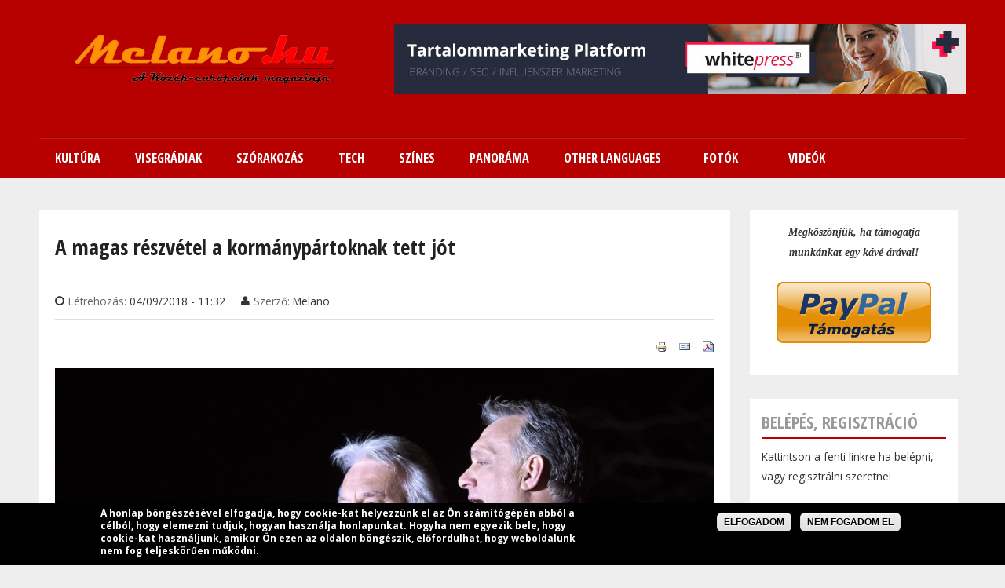

--- FILE ---
content_type: text/html; charset=utf-8
request_url: https://www.melano.hu/a_magas_reszvetel_a_kormanypartoknak_tett_jot
body_size: 19406
content:
<!DOCTYPE html PUBLIC "-//W3C//DTD HTML+RDFa 1.1//EN">
<html lang="hu" dir="ltr" version="HTML+RDFa 1.1"
  xmlns:fb="http://www.facebook.com/2008/fbml"
  xmlns:og="http://ogp.me/ns#"
  xmlns:article="http://ogp.me/ns/article#"
  xmlns:book="http://ogp.me/ns/book#"
  xmlns:profile="http://ogp.me/ns/profile#"
  xmlns:video="http://ogp.me/ns/video#"
  xmlns:product="http://ogp.me/ns/product#"
  xmlns:content="http://purl.org/rss/1.0/modules/content/"
  xmlns:dc="http://purl.org/dc/terms/"
  xmlns:foaf="http://xmlns.com/foaf/0.1/"
  xmlns:rdfs="http://www.w3.org/2000/01/rdf-schema#"
  xmlns:sioc="http://rdfs.org/sioc/ns#"
  xmlns:sioct="http://rdfs.org/sioc/types#"
  xmlns:skos="http://www.w3.org/2004/02/skos/core#"
  xmlns:xsd="http://www.w3.org/2001/XMLSchema#">
<head profile="http://www.w3.org/1999/xhtml/vocab">
  <meta http-equiv="Content-Type" content="text/html; charset=utf-8" />
<meta property="fb:app_id" content="1665561677055829" />
<link rel="shortcut icon" href="https://www.melano.hu/sites/default/files/snap00169.jpg" type="image/jpeg" />
<meta property="og:site_name" content="Melano.hu" />
<meta name="viewport" content="width=device-width, initial-scale=1, maximum-scale=1, minimum-scale=1, user-scalable=no" />
<meta property="og:title" content="A magas részvétel a kormánypártoknak tett jót " />
<meta name="description" content=" " />
<meta name="keywords" content="Lengyelország,Magyarország,Szlovákia,Csehország,friss hírek,cseh,lengyel,magyar,szlovák,Közép-Európa,Central-Europe,utazás,életmód,divat,szex" />
<meta name="generator" content="Drupal 7 (http://drupal.org)" />
<link rel="canonical" href="https://www.melano.hu/a_magas_reszvetel_a_kormanypartoknak_tett_jot" />
<link rel="shortlink" href="https://www.melano.hu/node/468" />
<meta property="og:site_name" content="Melano.hu" />
<meta property="og:type" content="article" />
<meta property="og:url" content="https://www.melano.hu/a_magas_reszvetel_a_kormanypartoknak_tett_jot" />
<meta property="og:title" content="A magas részvétel a kormánypártoknak tett jót" />
<meta property="og:description" content=" " />
<meta property="og:updated_time" content="2018-04-09T11:32:42+02:00" />
<meta property="og:image" content="https://www.melano.hu/sites/default/files/articles/orban_valasztas_2018.jpg" />
<meta property="article:published_time" content="2018-04-09T11:32:42+02:00" />
<meta property="article:modified_time" content="2018-04-09T11:32:42+02:00" />
  <title>A magas részvétel a kormánypártoknak tett jót  | Melano.hu</title>  
  <link type="text/css" rel="stylesheet" href="https://www.melano.hu/sites/default/files/css/css_xE-rWrJf-fncB6ztZfd2huxqgxu4WO-qwma6Xer30m4.css" media="all" />
<link type="text/css" rel="stylesheet" href="https://www.melano.hu/sites/default/files/css/css_7mcC58kJQroopSHZs3mHDZ_LF9ZsYxn-I6tlCfg9aeY.css" media="all" />
<link type="text/css" rel="stylesheet" href="https://www.melano.hu/sites/default/files/css/css_nSZ9dznmIEfIXVE_q86pkO9vbt76loJsxfmwmYxOO2I.css" media="all" />
<link type="text/css" rel="stylesheet" href="https://www.melano.hu/sites/default/files/css/css_j57KBIMPUYNX5CtBauHW3Qt5Sx3ZCWoELfW8-KQcwSA.css" media="all" />
<link type="text/css" rel="stylesheet" href="https://www.melano.hu/sites/all/modules/popup/popup.css?ra34z9" media="all" />
<link type="text/css" rel="stylesheet" href="https://www.melano.hu/sites/default/files/css/css_bhp1_OZxcnrnIp3qq5vqE6qPNlXTmb6LlzA58egQn4I.css" media="all" />
<style type="text/css" media="all">
<!--/*--><![CDATA[/*><!--*/
#backtotop{top:50%;}

/*]]>*/-->
</style>
<link type="text/css" rel="stylesheet" href="https://www.melano.hu/sites/default/files/css/css_RWAwL4zdVjwJnWONBiUbw2Zdurs1izoHmd479EOxXME.css" media="all" />
<style type="text/css" media="all">
<!--/*--><![CDATA[/*><!--*/
#sliding-popup.sliding-popup-bottom{background:#000000;}#sliding-popup .popup-content #popup-text h2,#sliding-popup .popup-content #popup-text p{color:#ffffff !important;}

/*]]>*/-->
</style>
<link type="text/css" rel="stylesheet" href="https://www.melano.hu/sites/default/files/css/css_EdZnM2ybTHJOMH_qc-LpK9Z7Mr6R62xB0ve-UGkLBCw.css" media="all" />
<link type="text/css" rel="stylesheet" href="https://www.melano.hu/sites/default/files/css/css_mqNnsoZRc0bZSOTFanaFicYZTC__FAdZhlibjzlnNTU.css" media="all" />
<link type="text/css" rel="stylesheet" href="https://www.melano.hu/sites/all/themes/quatro/css/red-style.css?ra34z9" media="all" />

<!--[if (lt IE 9)&(!IEMobile)]>
<link type="text/css" rel="stylesheet" href="https://www.melano.hu/sites/default/files/css/css_Fr7GZ4GvGj86HvUPmZ9kvF3f-NIFy4kZaGEAwEivEew.css" media="all" />
<![endif]-->

<!--[if gte IE 9]><!-->
<link type="text/css" rel="stylesheet" href="https://www.melano.hu/sites/default/files/css/css_2e0Uke9Mojcf30pmo4LyN7vqFDKbc2TunGjcnXxdEcw.css" media="all" />
<!--<![endif]-->
  <script type="text/javascript" src="https://www.melano.hu/misc/jquery.js?v=1.4.4"></script>
<script type="text/javascript" src="https://www.melano.hu/misc/jquery.once.js?v=1.2"></script>
<script type="text/javascript" src="https://www.melano.hu/misc/drupal.js?ra34z9"></script>
<script type="text/javascript" src="https://www.melano.hu/misc/ui/jquery.ui.core.min.js?v=1.8.7"></script>
<script type="text/javascript" src="https://www.melano.hu/misc/ui/jquery.ui.widget.min.js?v=1.8.7"></script>
<script type="text/javascript" src="https://www.melano.hu/misc/ui/jquery.effects.core.min.js?v=1.8.7"></script>
<script type="text/javascript" src="https://www.melano.hu/sites/all/modules/nice_menus/js/jquery.bgiframe.js?v=2.1"></script>
<script type="text/javascript" src="https://www.melano.hu/sites/all/modules/nice_menus/js/jquery.hoverIntent.js?v=0.5"></script>
<script type="text/javascript" src="https://www.melano.hu/sites/all/modules/nice_menus/js/superfish.js?v=1.4.8"></script>
<script type="text/javascript" src="https://www.melano.hu/sites/all/modules/nice_menus/js/nice_menus.js?v=1.0"></script>
<script type="text/javascript" src="https://www.melano.hu/misc/ui/jquery.ui.accordion.min.js?v=1.8.7"></script>
<script type="text/javascript" src="https://www.melano.hu/misc/ui/jquery.ui.tabs.min.js?v=1.8.7"></script>
<script type="text/javascript" src="https://www.melano.hu/sites/all/modules/back_to_top/js/back_to_top.js?ra34z9"></script>
<script type="text/javascript" src="https://www.melano.hu/sites/default/files/languages/hu_GCMFR18-sg4zwmI4K0nkHLny_Lr6qBoBns5js7_dg_8.js?ra34z9"></script>
<script type="text/javascript" src="https://www.melano.hu/sites/all/libraries/colorbox/jquery.colorbox-min.js?ra34z9"></script>
<script type="text/javascript" src="https://www.melano.hu/sites/all/modules/colorbox/js/colorbox.js?ra34z9"></script>
<script type="text/javascript" src="https://www.melano.hu/sites/all/modules/colorbox/styles/default/colorbox_style.js?ra34z9"></script>
<script type="text/javascript" src="https://www.melano.hu/sites/all/modules/dhtml_menu/dhtml_menu.js?ra34z9"></script>
<script type="text/javascript" src="https://www.melano.hu/sites/all/modules/floating_block/floating_block.js?ra34z9"></script>
<script type="text/javascript" src="https://www.melano.hu/sites/all/modules/lightbox2/js/lightbox.js?1769686635"></script>
<script type="text/javascript" src="https://www.melano.hu/sites/all/modules/popup/popup.js?ra34z9"></script>
<script type="text/javascript" src="https://www.melano.hu/sites/all/libraries/jstorage/jstorage.min.js?ra34z9"></script>
<script type="text/javascript" src="https://www.melano.hu/sites/all/libraries/flexslider/jquery.flexslider-min.js?ra34z9"></script>
<script type="text/javascript" src="https://www.melano.hu/sites/all/modules/captcha/captcha.js?ra34z9"></script>
<script type="text/javascript" src="https://www.melano.hu/sites/all/modules/responsive_menus/styles/responsive_menus_simple/js/responsive_menus_simple.js?ra34z9"></script>
<script type="text/javascript" src="https://www.melano.hu/sites/all/libraries/wow/dist/wow.min.js?ra34z9"></script>
<script type="text/javascript" src="https://www.melano.hu/sites/all/modules/disqus/js/disqus.js?ra34z9"></script>
<script type="text/javascript" src="https://www.melano.hu/sites/all/modules/blockanimate/js/blockanimate.js?ra34z9"></script>
<script type="text/javascript" src="https://www.melano.hu/sites/all/themes/omega/omega/js/jquery.formalize.js?ra34z9"></script>
<script type="text/javascript" src="https://www.melano.hu/sites/all/themes/omega/omega/js/omega-mediaqueries.js?ra34z9"></script>
<script type="text/javascript" src="https://www.melano.hu/sites/all/themes/quatro/js/custom.js?ra34z9"></script>
<script type="text/javascript">
<!--//--><![CDATA[//><!--
jQuery.extend(Drupal.settings, {"basePath":"\/","pathPrefix":"","ajaxPageState":{"theme":"quatro","theme_token":"R4GV6ZRB7YgO2yt_WJTnNGCRXUaeCzMb6THWcT87TUM","js":{"sites\/all\/modules\/flexslider\/assets\/js\/flexslider.load.js":1,"sites\/all\/modules\/eu_cookie_compliance\/js\/eu_cookie_compliance.js":1,"sites\/all\/modules\/addthis\/addthis.js":1,"misc\/jquery.js":1,"misc\/jquery.once.js":1,"misc\/drupal.js":1,"misc\/ui\/jquery.ui.core.min.js":1,"misc\/ui\/jquery.ui.widget.min.js":1,"misc\/ui\/jquery.effects.core.min.js":1,"sites\/all\/modules\/nice_menus\/js\/jquery.bgiframe.js":1,"sites\/all\/modules\/nice_menus\/js\/jquery.hoverIntent.js":1,"sites\/all\/modules\/nice_menus\/js\/superfish.js":1,"sites\/all\/modules\/nice_menus\/js\/nice_menus.js":1,"misc\/ui\/jquery.ui.accordion.min.js":1,"misc\/ui\/jquery.ui.tabs.min.js":1,"sites\/all\/modules\/back_to_top\/js\/back_to_top.js":1,"public:\/\/languages\/hu_GCMFR18-sg4zwmI4K0nkHLny_Lr6qBoBns5js7_dg_8.js":1,"sites\/all\/libraries\/colorbox\/jquery.colorbox-min.js":1,"sites\/all\/modules\/colorbox\/js\/colorbox.js":1,"sites\/all\/modules\/colorbox\/styles\/default\/colorbox_style.js":1,"sites\/all\/modules\/dhtml_menu\/dhtml_menu.js":1,"sites\/all\/modules\/floating_block\/floating_block.js":1,"sites\/all\/modules\/lightbox2\/js\/lightbox.js":1,"sites\/all\/modules\/popup\/popup.js":1,"sites\/all\/libraries\/jstorage\/jstorage.min.js":1,"sites\/all\/libraries\/flexslider\/jquery.flexslider-min.js":1,"sites\/all\/modules\/captcha\/captcha.js":1,"sites\/all\/modules\/responsive_menus\/styles\/responsive_menus_simple\/js\/responsive_menus_simple.js":1,"sites\/all\/libraries\/wow\/dist\/wow.min.js":1,"sites\/all\/modules\/disqus\/js\/disqus.js":1,"sites\/all\/modules\/blockanimate\/js\/blockanimate.js":1,"sites\/all\/themes\/omega\/omega\/js\/jquery.formalize.js":1,"sites\/all\/themes\/omega\/omega\/js\/omega-mediaqueries.js":1,"sites\/all\/themes\/quatro\/js\/custom.js":1},"css":{"modules\/system\/system.base.css":1,"modules\/system\/system.menus.css":1,"modules\/system\/system.messages.css":1,"modules\/system\/system.theme.css":1,"misc\/ui\/jquery.ui.core.css":1,"misc\/ui\/jquery.ui.theme.css":1,"misc\/ui\/jquery.ui.accordion.css":1,"misc\/ui\/jquery.ui.tabs.css":1,"sites\/all\/modules\/simplenews\/simplenews.css":1,"modules\/aggregator\/aggregator.css":1,"sites\/all\/modules\/calendar\/css\/calendar_multiday.css":1,"modules\/comment\/comment.css":1,"sites\/all\/modules\/date\/date_api\/date.css":1,"sites\/all\/modules\/date\/date_popup\/themes\/datepicker.1.7.css":1,"modules\/field\/theme\/field.css":1,"modules\/node\/node.css":1,"modules\/poll\/poll.css":1,"modules\/search\/search.css":1,"modules\/user\/user.css":1,"sites\/all\/modules\/views\/css\/views.css":1,"sites\/all\/modules\/back_to_top\/css\/back_to_top.css":1,"sites\/all\/libraries\/animate\/animate.min.css":1,"sites\/all\/modules\/colorbox\/styles\/default\/colorbox_style.css":1,"sites\/all\/modules\/ctools\/css\/ctools.css":1,"sites\/all\/modules\/dhtml_menu\/dhtml_menu.css":1,"sites\/all\/modules\/lightbox2\/css\/lightbox.css":1,"sites\/all\/modules\/popup\/popup.css":1,"sites\/all\/modules\/tagclouds\/tagclouds.css":1,"sites\/all\/modules\/print\/print_ui\/css\/print_ui.theme.css":1,"sites\/all\/modules\/nice_menus\/css\/nice_menus.css":1,"sites\/all\/modules\/nice_menus\/css\/nice_menus_default.css":1,"0":1,"sites\/all\/modules\/flexslider\/assets\/css\/flexslider_img.css":1,"sites\/all\/libraries\/flexslider\/flexslider.css":1,"1":1,"sites\/all\/modules\/eu_cookie_compliance\/css\/eu_cookie_compliance.css":1,"sites\/all\/modules\/node_embed\/plugins\/node_embed\/node_embed.css":1,"sites\/all\/modules\/responsive_menus\/styles\/responsive_menus_simple\/css\/responsive_menus_simple.css":1,"sites\/all\/themes\/omega\/alpha\/css\/alpha-reset.css":1,"sites\/all\/themes\/omega\/alpha\/css\/alpha-mobile.css":1,"sites\/all\/themes\/omega\/alpha\/css\/alpha-alpha.css":1,"sites\/all\/themes\/omega\/omega\/css\/formalize.css":1,"sites\/all\/themes\/quatro\/css\/quatro-reset.css":1,"sites\/all\/themes\/quatro\/css\/global.css":1,"sites\/all\/themes\/quatro\/css\/red-style.css":1,"ie::normal::sites\/all\/themes\/quatro\/css\/quatro-alpha-default.css":1,"ie::normal::sites\/all\/themes\/quatro\/css\/quatro-alpha-default-normal.css":1,"ie::normal::sites\/all\/themes\/omega\/alpha\/css\/grid\/alpha_default\/normal\/alpha-default-normal-16.css":1,"normal::sites\/all\/themes\/quatro\/css\/quatro-alpha-default.css":1,"normal::sites\/all\/themes\/quatro\/css\/quatro-alpha-default-normal.css":1,"sites\/all\/themes\/omega\/alpha\/css\/grid\/alpha_default\/normal\/alpha-default-normal-16.css":1,"wide::sites\/all\/themes\/quatro\/css\/quatro-alpha-default.css":1,"wide::sites\/all\/themes\/quatro\/css\/quatro-alpha-default-wide.css":1,"sites\/all\/themes\/omega\/alpha\/css\/grid\/alpha_default\/wide\/alpha-default-wide-16.css":1}},"colorbox":{"opacity":"0.85","current":"{current} \/ {total}","previous":"\u00ab El\u0151z\u0151","next":"K\u00f6vetkez\u0151 \u00bb","close":"Bez\u00e1r","maxWidth":"98%","maxHeight":"98%","fixed":true,"mobiledetect":true,"mobiledevicewidth":"480px"},"dhtmlMenu":{"nav":"none","animation":{"effects":{"height":"height","opacity":"opacity","width":0},"speed":"500"},"effects":{"siblings":"close-same-tree","children":"none","remember":"0"},"filter":{"type":"blacklist","list":{"main-menu":"main-menu","management":"management","menu-footer-menu":"menu-footer-menu","shortcut-set-1":"shortcut-set-1","user-menu":"user-menu","navigation":0}}},"floating_block":{"settings":{"#region-sidebar-second":{"container":"#region-content"}},"minWidth":"1000px"},"jcarousel":{"ajaxPath":"\/jcarousel\/ajax\/views"},"lightbox2":{"rtl":"0","file_path":"\/(\\w\\w\/)public:\/","default_image":"\/sites\/all\/modules\/lightbox2\/images\/brokenimage.jpg","border_size":10,"font_color":"000","box_color":"fff","top_position":"","overlay_opacity":"0.8","overlay_color":"000","disable_close_click":true,"resize_sequence":0,"resize_speed":400,"fade_in_speed":400,"slide_down_speed":600,"use_alt_layout":false,"disable_resize":false,"disable_zoom":false,"force_show_nav":false,"show_caption":true,"loop_items":false,"node_link_text":"View Image Details","node_link_target":false,"image_count":"Image !current of !total","video_count":"Video !current of !total","page_count":"Page !current of !total","lite_press_x_close":"\u003Ca href=\u0022#\u0022 onclick=\u0022hideLightbox(); return FALSE;\u0022\u003E\u003Ckbd\u003Ex\u003C\/kbd\u003E\u003C\/a\u003E a bez\u00e1r\u00e1shoz","download_link_text":"","enable_login":false,"enable_contact":false,"keys_close":"c x 27","keys_previous":"p 37","keys_next":"n 39","keys_zoom":"z","keys_play_pause":"32","display_image_size":"original","image_node_sizes":"()","trigger_lightbox_classes":"","trigger_lightbox_group_classes":"","trigger_slideshow_classes":"","trigger_lightframe_classes":"","trigger_lightframe_group_classes":"","custom_class_handler":0,"custom_trigger_classes":"","disable_for_gallery_lists":true,"disable_for_acidfree_gallery_lists":true,"enable_acidfree_videos":true,"slideshow_interval":5000,"slideshow_automatic_start":true,"slideshow_automatic_exit":true,"show_play_pause":true,"pause_on_next_click":false,"pause_on_previous_click":true,"loop_slides":false,"iframe_width":600,"iframe_height":400,"iframe_border":1,"enable_video":false},"popup":{"effects":{"show":{"default":"this.body.show();","fade":"\n        if (this.opacity){\n          this.body.fadeTo(\u0027medium\u0027,this.opacity);\n        }else{\n          this.body.fadeIn(\u0027medium\u0027);\n        }","slide-down":"this.body.slideDown(\u0027medium\u0027)","slide-down-fade":"\n        this.body.animate(\n          {\n            height:\u0027show\u0027,\n            opacity:(this.opacity ? this.opacity : \u0027show\u0027)\n          }, \u0027medium\u0027\n        );"},"hide":{"default":"this.body.hide();","fade":"this.body.fadeOut(\u0027medium\u0027);","slide-down":"this.body.slideUp(\u0027medium\u0027);","slide-down-fade":"\n        this.body.animate(\n          {\n            height:\u0027hide\u0027,\n            opacity:\u0027hide\u0027\n          }, \u0027medium\u0027\n        );"}},"linger":250,"delay":0},"nice_menus_options":{"delay":800,"speed":"slow"},"back_to_top":{"back_to_top_button_trigger":"100","back_to_top_button_text":"Vissza a tetej\u00e9re","#attached":{"library":[["system","ui"]]}},"flexslider":{"optionsets":{"default":{"namespace":"flex-","selector":".slides \u003E li","easing":"swing","direction":"horizontal","reverse":false,"smoothHeight":false,"startAt":0,"animationSpeed":600,"initDelay":0,"useCSS":true,"touch":true,"video":false,"keyboard":true,"multipleKeyboard":false,"mousewheel":0,"controlsContainer":".flex-control-nav-container","sync":"","asNavFor":"","itemWidth":0,"itemMargin":0,"minItems":0,"maxItems":0,"move":0,"animation":"fade","slideshow":true,"slideshowSpeed":"7000","directionNav":true,"controlNav":true,"prevText":"Previous","nextText":"Next","pausePlay":false,"pauseText":"Pause","playText":"Play","randomize":false,"thumbCaptions":false,"thumbCaptionsBoth":false,"animationLoop":true,"pauseOnAction":true,"pauseOnHover":false,"manualControls":""}},"instances":{"flexslider-1":"default","flexslider-2":"default"}},"urlIsAjaxTrusted":{"\/a_magas_reszvetel_a_kormanypartoknak_tett_jot":true,"\/tags\/alzahu":true},"eu_cookie_compliance":{"popup_enabled":1,"popup_agreed_enabled":0,"popup_hide_agreed":0,"popup_clicking_confirmation":1,"popup_html_info":"\u003Cdiv\u003E\n  \u003Cdiv class =\u0022popup-content info\u0022\u003E\n    \u003Cdiv id=\u0022popup-text\u0022\u003E\n       \u003Cp\u003EA honlap b\u00f6ng\u00e9sz\u00e9s\u00e9vel elfogadja, hogy cookie-kat helyezz\u00fcnk el az \u00d6n sz\u00e1m\u00edt\u00f3g\u00e9p\u00e9n abb\u00f3l a c\u00e9lb\u00f3l, hogy elemezni tudjuk, hogyan haszn\u00e1lja honlapunkat. Hogyha nem egyezik bele, hogy cookie-kat haszn\u00e1ljunk, amikor \u00d6n ezen az oldalon b\u00f6ng\u00e9szik, el\u0151fordulhat, hogy weboldalunk nem fog teljesk\u00f6r\u0171en m\u0171k\u00f6dni.\u003C\/p\u003E\n     \u003C\/div\u003E\n    \u003Cdiv id=\u0022popup-buttons\u0022\u003E\n      \u003Cbutton type=\u0022button\u0022 class=\u0022agree-button\u0022\u003EElfogadom\u003C\/button\u003E\n      \u003Cbutton type=\u0022button\u0022 class=\u0022find-more-button\u0022\u003ENem fogadom el\u003C\/button\u003E\n    \u003C\/div\u003E\n  \u003C\/div\u003E\n\u003C\/div\u003E\n","popup_html_agreed":"\u003Cdiv\u003E\n  \u003Cdiv class =\u0022popup-content agreed\u0022\u003E\n    \u003Cdiv id=\u0022popup-text\u0022\u003E\n       \u003Cp\u003EK\u00f6sz\u00f6nj\u00fck, hogy elfogadta,\u0026nbsp;\u003Cspan style=\u0022font-size: 13.008px; line-height: 20.0063px;\u0022\u003Ehogy cookie-kat helyezz\u00fcnk el az \u00d6n sz\u00e1m\u00edt\u00f3g\u00e9p\u00e9n.\u003C\/span\u003E\u003C\/p\u003E\n     \u003C\/div\u003E\n    \u003Cdiv id=\u0022popup-buttons\u0022\u003E\n      \u003Cbutton type=\u0022button\u0022 class=\u0022hide-popup-button\u0022\u003EElrejt\u00e9s\u003C\/button\u003E\n      \u003Cbutton type=\u0022button\u0022 class=\u0022find-more-button\u0022 \u003ETov\u00e1bbi inform\u00e1ci\u00f3k\u003C\/button\u003E\n    \u003C\/div\u003E\n  \u003C\/div\u003E\n\u003C\/div\u003E","popup_height":"auto","popup_width":"100%","popup_delay":1000,"popup_link":"\/adatvedelmi_iranyelvek","popup_link_new_window":1,"popup_position":null,"popup_language":"hu","domain":"melano.hu"},"responsive_menus":[{"toggler_text":"\u2630 Menu","selectors":[".nice-menu"],"media_size":"800","absolute":true,"remove_attributes":true,"responsive_menus_style":"responsive_menus_simple"}],"addthis":{"async":0,"domready":1,"widget_url":"https:\/\/s7.addthis.com\/js\/300\/addthis_widget.js","addthis_config":{"pubid":"","services_compact":"more","services_exclude":"","data_track_clickback":false,"ui_508_compliant":false,"ui_click":false,"ui_cobrand":"","ui_delay":0,"ui_header_background":"","ui_header_color":"","ui_open_windows":false,"ui_use_css":true,"ui_use_addressbook":false,"ui_language":"hu"},"addthis_share":{"templates":{"twitter":"{{title}} {{url}} via @AddThis"}}},"disqus":{"domain":"melanohu","url":"https:\/\/www.melano.hu\/a_magas_reszvetel_a_kormanypartoknak_tett_jot","title":"A magas r\u00e9szv\u00e9tel a korm\u00e1nyp\u00e1rtoknak tett j\u00f3t ","identifier":"node\/468","language":"hu"},"omega":{"layouts":{"primary":"normal","order":["normal","wide"],"queries":{"normal":"all and (min-width: 980px) and (min-device-width: 980px), all and (max-device-width: 1024px) and (min-width: 1024px) and (orientation:landscape)","wide":"all and (min-width: 1220px)"}}}});
//--><!]]>
</script>
  
  <link rel="stylesheet" href="//maxcdn.bootstrapcdn.com/font-awesome/4.3.0/css/font-awesome.min.css">

  <link href='https://fonts.googleapis.com/css?family=Open+Sans+Condensed:700,300,300italic' rel='stylesheet' type='text/css' />
  <link href='https://fonts.googleapis.com/css?family=Open+Sans:400,400italic,600,600italic,700,700italic,800,800italic,300italic,300' rel='stylesheet' type='text/css'>
  <!--[if lt IE 9]><script src="https://html5shiv.googlecode.com/svn/trunk/html5.js"></script><![endif]-->
   
  <!--[if IE 8]>
    <link type="text/css" rel="stylesheet" media="all" href="/sites/all/themes/quatro/css/ie8-fixes.css" />
  <![endif]-->
  <!--[if IE 7]>  
    <link type="text/css" rel="stylesheet" media="all" href="/sites/all/themes/quatro/css/ie7-fixes.css" />
  <![endif]-->
  <!--[if IE]>  
    <link type="text/css" rel="stylesheet" media="all" href="/sites/all/themes/quatro/css/ie-fixes.css" />
  <![endif]-->

</head>
<body class="html not-front not-logged-in page-node page-node- page-node-468 node-type-article context-a-magas-reszvetel-a-kormanypartoknak-tett-jot">
  <div id="skip-link">
    <a href="#main-content" class="element-invisible element-focusable">Ugrás a tartalomra</a>
  </div>
    <div class="page clearfix" id="page">
      <header id="section-header" class="section section-header">
  <div id="zone-branding-wrapper" class="zone-wrapper zone-branding-wrapper clearfix">  
  <div id="zone-branding" class="zone zone-branding clearfix container-16">
    <div class="grid-16 region region-branding" id="region-branding">
  <div class="region-inner region-branding-inner">
        <div class="branding-data clearfix">
            <div class="logo-img">
        <a href="/" rel="home" title=""><img src="https://www.melano.hu/sites/default/files/Melano_logo_new_2015_final_6_mini_1.png" alt="" id="logo" /></a>      </div>
                </div>
        <div class="block block-block block-13 block-block-13 odd block-without-title" id="block-block-13">
  <div class="block-inner clearfix">
                
    <div class="content clearfix">
       <p><a href="https://www.whitepress.hu/8Xw6b" target="_blank"><img alt="" class="media-image" height="90" width="728" typeof="foaf:Image" src="https://www.melano.hu/sites/default/files/728x90.jpg" /></a></p>
     </div>
  </div>
</div>  </div>
</div>  </div>
</div><div id="zone-menu-wrapper" class="zone-wrapper zone-menu-wrapper clearfix">  
  <div id="zone-menu" class="zone zone-menu clearfix container-16">
    <div class="grid-16 region region-menu" id="region-menu">
  <div class="region-inner region-menu-inner">
        <div class="block block-nice-menus block-1 block-nice-menus-1 odd block-without-title" id="block-nice-menus-1">
  <div class="block-inner clearfix">
                
    <div class="content clearfix">
      <ul class="nice-menu nice-menu-down nice-menu-main-menu" id="nice-menu-1"><li class="menu-1966 menuparent  menu-path-nolink first odd "><span title="Kúltúra" class="nolink">Kultúra</span><ul><li class="menu-1974 menu-path-taxonomy-term-128 first odd "><a href="/kultura/irodalom" title="Irodalom">Irodalom</a></li>
<li class="menu-1973 menu-path-taxonomy-term-129  even "><a href="/kultura/film" title="Film">Film</a></li>
<li class="menu-1977 menu-path-taxonomy-term-130  odd "><a href="/kultura/zene" title="Zene">Zene</a></li>
<li class="menu-1975 menu-path-taxonomy-term-131  even "><a href="/kultura/kiallitas" title="Kiállítás">Kiállítás</a></li>
<li class="menu-1976 menu-path-taxonomy-term-132  odd last"><a href="/kultura/szinhaz" title="Színház">Színház</a></li>
</ul></li>
<li class="menu-1967 menuparent  menu-path-nolink  even "><span title="Visegrádiak" class="nolink">Visegrádiak</span><ul><li class="menu-1978 menu-path-taxonomy-term-133 first odd "><a href="/visegradiak/csehorszag" title="Csehország">Csehország</a></li>
<li class="menu-1979 menu-path-taxonomy-term-134  even "><a href="/visegradiak/szlovakia" title="Szlovákia">Szlovákia</a></li>
<li class="menu-1980 menu-path-taxonomy-term-135  odd "><a href="/visegradiak/lengyelorszag" title="Lengyelország">Lengyelország</a></li>
<li class="menu-1981 menu-path-taxonomy-term-136  even last"><a href="/visegradiak/magyarorszag" title="Magyarország">Magyarország</a></li>
</ul></li>
<li class="menu-1968 menuparent  menu-path-nolink  odd "><span title="Szórakozás" class="nolink">Szórakozás</span><ul><li class="menu-1982 menu-path-taxonomy-term-137 first odd "><a href="/szorakozas/kepregeny" title="Képregény">Képregény</a></li>
<li class="menu-1983 menu-path-taxonomy-term-138  even "><a href="/szorakozas/video" title="Videó">Videó</a></li>
<li class="menu-1984 menu-path-taxonomy-term-139  odd "><a href="/szorakozas/szex" title="Szex">Szex</a></li>
<li class="menu-1985 menu-path-taxonomy-term-140  even last"><a href="/szorakozas/sport" title="Sport">Sport</a></li>
</ul></li>
<li class="menu-1969 menuparent  menu-path-nolink  even "><span title="Tech" class="nolink">Tech</span><ul><li class="menu-1986 menu-path-taxonomy-term-141 first odd "><a href="/tech/kutyu" title="Kütyü">Kütyü</a></li>
<li class="menu-1987 menu-path-taxonomy-term-142  even "><a href="/tech/internet" title="">Internet</a></li>
<li class="menu-1988 menu-path-taxonomy-term-143  odd "><a href="/tech/haszonjarmu" title="Haszonjármű">Haszonjármű</a></li>
<li class="menu-1989 menu-path-taxonomy-term-144  even last"><a href="/tech/auto" title="Autó">Autó</a></li>
</ul></li>
<li class="menu-1970 menuparent  menu-path-nolink  odd "><span title="Színes" class="nolink">Színes</span><ul><li class="menu-1990 menu-path-taxonomy-term-145 first odd "><a href="/szines/allatkert" title="Állatkert">Állatkert</a></li>
<li class="menu-1991 menu-path-taxonomy-term-146  even "><a href="/szines/divat" title="Divat">Divat</a></li>
<li class="menu-1992 menu-path-taxonomy-term-147  odd "><a href="/szines/utazas" title="Utazás">Utazás</a></li>
<li class="menu-1993 menu-path-taxonomy-term-148  even "><a href="/szines/izek" title="Ízek">Ízek</a></li>
<li class="menu-1994 menu-path-taxonomy-term-149  odd "><a href="/szines/interju" title="Interjú">Interjú</a></li>
<li class="menu-2575 menu-path-taxonomy-term-292  even last"><a href="/szines/egeszseg" title="">Egészség</a></li>
</ul></li>
<li class="menu-1971 menuparent  menu-path-nolink  even "><span title="Panoráma" class="nolink">Panoráma</span><ul><li class="menu-1996 menu-path-taxonomy-term-151 first odd "><a href="/panorama/hataron_tuli_magyarok" title="Határon túli magyarok">Határon túli magyarok</a></li>
<li class="menu-1997 menu-path-taxonomy-term-152  even "><a href="/panorama/finnugor" title="Finnugor">Finnugor</a></li>
<li class="menu-1998 menu-path-slengyelmagyarbloghu  odd "><a href="https://lengyelmagyar.blog.hu" title="Lengyel-magyar barátság">Lengyel-magyar barátság</a></li>
<li class="menu-1999 menu-path-taxonomy-term-154  even "><a href="/panorama/europai_unio" title="Európai Unió">Európai Unió</a></li>
<li class="menu-2577 menu-path-taxonomy-term-294  odd "><a href="/panorama/nagyvilag" title="">Nagyvilág</a></li>
<li class="menu-2576 menu-path-taxonomy-term-293  even last"><a href="/panorama/sajtokozlemeny" title="">Sajtóközlemény</a></li>
</ul></li>
<li class="menu-1972 menuparent  menu-path-nolink  odd "><span title="Other languages" class="nolink">Other languages</span><ul><li class="menu-2000 menu-path-taxonomy-term-155 first odd "><a href="/other_languages/english" title="English">English</a></li>
<li class="menu-2001 menu-path-taxonomy-term-156  even "><a href="/other_languages/polski" title="Polski">Polski</a></li>
<li class="menu-2002 menu-path-taxonomy-term-158  odd last"><a href="/other_languages/cesky" title="Cesky">Cesky</a></li>
</ul></li>
<li class="menu-769 menu-path-photos  even "><a href="/photos" title="Fotók">Fotók</a></li>
<li class="menu-757 menu-path-video  odd last"><a href="/video" title="Videók">Videók</a></li>
</ul>
    </div>
  </div>
</div>  </div>
</div>
  </div>
</div><div id="zone-submenu-wrapper" class="zone-wrapper zone-submenu-wrapper clearfix">  
  <div id="zone-submenu" class="zone zone-submenu clearfix container-16">
    <div class="grid-16 region region-submenu" id="region-submenu">
  <div class="region-inner region-submenu-inner">
      </div>
</div>  </div>
</div></header>    
      <section id="section-content" class="section section-content">
  <div id="zone-content-wrapper" class="zone-wrapper zone-content-wrapper clearfix">  
  <div id="zone-content" class="zone zone-content clearfix container-16">    
          <div id="breadcrumb" class="grid-16"><h2 class="element-invisible">Jelenlegi hely</h2><div class="breadcrumb"><a href="/">Címlap</a></div></div>
        
        <div class="grid-12 region region-content" id="region-content">
  <div class="region-inner region-content-inner">
    <a id="main-content"></a>
                <h1 class="title" id="page-title">A magas részvétel a kormánypártoknak tett jót </h1>
                <div class="tabs clearfix"></div>        <div class="block block-system block-main block-system-main odd block-without-title" id="block-system-main">
  <div class="block-inner clearfix">
                
    <div class="content clearfix">
      <article about="/a_magas_reszvetel_a_kormanypartoknak_tett_jot" typeof="sioc:Item foaf:Document" class="node node-article node-promoted node-published node-not-sticky author-melano odd clearfix" id="node-article-468">
      <span property="dc:title" content="A magas részvétel a kormánypártoknak tett jót " class="rdf-meta element-hidden"></span><span property="sioc:num_replies" content="0" datatype="xsd:integer" class="rdf-meta element-hidden"></span>       <div class="header-info">
        <div class="article-create-date"><i class="fa fa-clock-o themecolor-text"></i><span class="label">Létrehozás: </span>04/09/2018 - 11:32</div>
        <div class="article-author"><i class="fa fa-user themecolor-text"></i><span class="label">Szerző: </span>Melano</div>
        <div class="article-addthis"><div class="field field-name-field-addthis field-type-addthis field-label-hidden"><div class="field-items"><div class="field-item even"><div class="addthis_toolbox addthis_default_style  " addthis:title="A magas r&amp;eacute;szv&amp;eacute;tel a korm&amp;aacute;nyp&amp;aacute;rtoknak tett j&amp;oacute;t  - Melano.hu" addthis:url="https://www.melano.hu/a_magas_reszvetel_a_kormanypartoknak_tett_jot"><a href="https://www.addthis.com/bookmark.php?v=300" class="addthis_button_facebook"></a>
<a href="https://www.addthis.com/bookmark.php?v=300" class="addthis_button_twitter"></a>
<a href="https://www.addthis.com/bookmark.php?v=300" class="addthis_button_googleplus"></a>
<a href="https://www.addthis.com/bookmark.php?v=300" class="addthis_button_pinterest_share"></a>
<a href="https://www.addthis.com/bookmark.php?v=300" class="addthis_button_reddit"></a>
<a href="https://www.addthis.com/bookmark.php?v=300" class="addthis_button_email"></a>
<a href="https://www.addthis.com/bookmark.php?v=300" class="addthis_button_print"></a>
</div>
</div></div></div></div>
        
      </div>  
    
  
  <div class="content clearfix">
    <span class="print-link"><span class="print_html"><a href="https://www.melano.hu/print/468" title="Display a printer-friendly version of this page." class="print-page" rel="nofollow"><img class="print-icon" typeof="foaf:Image" src="https://www.melano.hu/sites/all/modules/print/icons/print_icon.png" width="16px" height="16px" alt="Nyomtatóbarát változat" title="Nyomtatóbarát változat" /></a></span><span class="print_mail"><a href="https://www.melano.hu/printmail/468" title="Send this page by email." class="print-mail" rel="nofollow"><img class="print-icon" typeof="foaf:Image" src="https://www.melano.hu/sites/all/modules/print/print_mail/icons/mail_icon.png" width="16px" height="16px" alt="Send by email" title="Send by email" /></a></span><span class="print_pdf"><a href="https://www.melano.hu/printpdf/468" title="Display a PDF version of this page." class="print-pdf" rel="nofollow"><img class="print-icon" typeof="foaf:Image" src="https://www.melano.hu/sites/all/modules/print/print_pdf/icons/pdf_icon.png" width="16px" height="16px" alt="PDF version" title="PDF version" /></a></span></span><div class="field field-name-field-image field-type-image field-label-hidden"><div class="field-items"><div class="field-item even" rel="og:image rdfs:seeAlso" resource="https://www.melano.hu/sites/default/files/articles/orban_valasztas_2018.jpg"><a href="https://www.melano.hu/sites/default/files/articles/orban_valasztas_2018.jpg" title="A magas részvétel a kormánypártoknak tett jót " class="colorbox" data-colorbox-gallery="gallery-node-468-79g3EJeRdwc"><img typeof="foaf:Image" src="https://www.melano.hu/sites/default/files/styles/juicebox_medium/public/articles/orban_valasztas_2018.jpg?itok=-wnNp8OM" width="1024" height="682" alt="" title="" /></a></div></div></div><div class="field field-name-field-intro field-type-text-long field-label-hidden field-intro"><div class="field-items"><div class="field-item even">Magyarország a bátor emberek országa, akik vasárnap egész Európa számára világossá tették, hogy a dolgokat így nem lehet folytatni, vagyis őszinte, világos beszédet akarnak, nevén akarják nevezni, mi gyötri ezt a kontinenst. </div></div></div><div class="field field-name-field-related-news field-type-entityreference field-label-above"><div class="field-label">Kapcsolódó cikkek:&nbsp;</div><div class="field-items"><div class="field-item even"><a href="/csaladi_autonak_is_idealis_valasztas_lehet_az_esztergomi_crossover">Családi autónak is ideális választás lehet az esztergomi crossover </a></div></div></div><div class="field field-name-body field-type-text-with-summary field-label-hidden"><div class="field-items"><div class="field-item even" property="content:encoded"> <p>&nbsp;</p>
<p>Mindezt Orbán Viktor miniszterelnök mondta tegnap éjfél után az Echo TV-nek. A Fidesz-KDNP negyedik alkalommal újraválasztott kormányfőjelöltje emlékeztetett, azt kérték a választóktól, érezzék át, ezen a választáson talán hosszú évtizedekre eldől Magyarország sorsa. "<em>Biztos voltam benne, ha jól csináljuk, tehát, ha egyenesen beszélünk, ha világosan beszélünk, ha nem hátrálunk meg, ha nem engedjük meg, hogy eltérítsenek bennünket, akkor ez a&nbsp; nép, amikor baj van, amikor veszély lehet, akkor össze fogja szedni magát, nagy számban elmennek és egybehangzó akaratot mutatnak a világnak</em>" - fejtette ki, majd hozzátette: az eredmény olyan jól sikerült, hogy komoly súlyt is jelent a vállán.</p>
<p>Kiemelte, szeretné, ha Magyarország továbbra is a földön járna és tisztában lenne a realitásokkal, de szerinte azt is látni kell, hogy Európa őszintétlenségtől szenved. Orbán Viktor aláhúzta, amikor egy földrész nem tudja kifejezni azt, ami gyötri, amitől tart, amit fontosnak tart a jövőre nézve, akkor nem annyira egy ország katonáinak száma, a hadserege, a nemzeti összterméke, illetve a területének nagysága számít, hanem a gondolat és a hang tisztasága, egyenes mivolta. "<em>És itt nincs nagy nép, meg kis nép, itt vannak bátor népek, bátor emberek, Magyarország pedig a bátor emberek országa</em>" - jelentette ki.</p>
<p><img alt="" class="media-image" height="339" width="480" typeof="foaf:Image" src="https://www.melano.hu/sites/default/files/styles/large/public/orszagos_2018.jpg?itok=HFWzAN5f" /></p>
<p>"<em>Ez a mi kontinensünk, ez a mi hazánk, a tágabb hazánk, szeretjük, szeretnénk, ha a jövő ugyanolyan szép lenne a számára, mint a mögöttünk hagyott néhány sikeres évtized vol</em>t" - mondta.&nbsp; Hangsúlyozta, "<em>mi nem szemben vagyunk Európával és az Európai Unióval, hanem mi akarjuk Európát, akarjuk az Európai Uniót és sikeres és erős Európa Uniót akarunk, de ehhez először mindent, ami gyötör bennünket őszintén el kell mondani. </em><em>A magyaroknak ebben van nagy ereje, a nyelvünk is nyilván segít, a politikai hagyományunk is arra épül, hogy az a rendes politikus, aki ki meri gondolni, amit egyébként már mindenki gondol</em>" - mondta.</p>
<p>Orbán Viktor szerint "<em>Magyarország nem akarja elkövetni azokat a hibákat, amiket nálunk hatalmasabb és gazdagabb országok elkövettek és nem akarjuk, hogy Európa rámenjen ezekre a hibákra, ki akarjuk ezeket javítani. A mai választás után Magyarország teljes súlyával készen áll, hogy a közös európai munkában részt vegyen</em>" - tette hozzá.</p>
<p><img alt="" class="media-image" height="366" width="480" typeof="foaf:Image" src="https://www.melano.hu/sites/default/files/styles/large/public/parlamenti_patko.jpg?itok=by3wcQO3" /></p>
<p>&nbsp;</p>
<p>A kormányfő szólt arról is, hogy a választók több fontos dologról is döntöttek vasárnap. "<em>Először is azt akarjuk, hogy Magyarország magyar ország maradjon</em>" - szögezte le. "<em>Van egy kultúránk - függetlenül attól, hogy ki hogyan van a Jó Istennel -, amit keresztény kultúrának nevezünk, ami egy ezeréves keresztény állami hagyományból nőtt ki</em>" - mondta. Hangsúlyozta, ebben éljük az életünket, ez a mi világunk, a mi kultúránk, az életmódunk, az életelveink, ezeket meg akarjuk védeni, és nem akarjuk, hogy ezeket valaki megváltoztassa, vagy kívülről ránk parancsolják, hogy változtassuk meg őket.&nbsp;</p>
<p>Orbán Viktor fontosnak nevezte, hogy a kormánynak meg kell védenie az eredményeket is, mert szerinte bár Magyarország még nem tart ott, ahol tartania kellene, vagy ahol szeretne, vagy amire képes, de elindult egy magyar modell útján, ami sok tekintetben eltér más országok gazdaságpolitikájától, társadalompolitikájától, kultúrpolitikájától, de ez egy vállalható európai, az emberi szabadságot szolgáló politika". Példaként említette, hogy ebből a politikából jött az alacsony munkanélküliség, ezzel tudtak segíteni a nyugdíjasoknak, ezért van Magyarországon a legnagyobb családtámogatási rendszer egész Európában. "Most aludjunk erre egyet" - válaszolta Orbán Viktor arra a kérdésre, hogy a választás eredményével megszületett-e az általa korábban említett erkölcsi és politikai elégtétel.</p>
<p><img alt="" class="media-image" height="453" width="480" typeof="foaf:Image" src="https://www.melano.hu/sites/default/files/styles/large/public/budapest_2018.jpg?itok=249mF-3S" /></p>
<p>Beszélt arról is, hogy ez volt a legnehezebb kampányuk. Elmondta, nagyon sok jó szándék és jó akarat gyűlt össze az oldalukon, de nagyon sok rossz szándék is szembe jött velük. "<em>Nem csak Magyarországról, a világ nem különösebben dicsőséges erőiből számosan összekapaszkodtak, hogy megállítsanak bennünket"</em> - fogalmazott. Kitért arra is, ő maga sem tudja felmérni még a mostani döntés jelentőségét, de annyit mindannyian éreznek, hogy ez egy fontos és nagy döntés volt. Fontosnak nevezte például, hogy Budapesten a várakozásokon felül szerepeltek és falusi emberként azt is fontosnak tartja, hogy a vidéki Magyarország a részvétel tekintetétében felzárkózott a városokhoz és Budapesthez. "<em>Bölcs nép a miénk, amikor úgy érzi, hogy baj van, az ország legtávolabbi szegletében is rájön valahogy arra, hogy neki itt, most cselekednie kell"</em> - mondta.</p>
 </div></div></div><div class="fb-social-like-plugin">
  <fb:like  send="true" layout="button_count" show_faces="false" width="350" action="like" font="verdana" colorscheme="dark" href="https://www.melano.hu/a_magas_reszvetel_a_kormanypartoknak_tett_jot"></fb:like>
</div>

<div class="field field-name-field-tags field-type-taxonomy-term-reference field-label-inline clearfix"><div class="field-label">Tags:&nbsp;</div><div class="field-items"><div class="field-item even" rel="dc:subject"><a href="/tags/magyarorszag" typeof="skos:Concept" property="rdfs:label skos:prefLabel" datatype="">Magyarország</a></div><div class="field-item odd" rel="dc:subject"><a href="/tags/valasztas_2018" typeof="skos:Concept" property="rdfs:label skos:prefLabel" datatype="">Választás 2018</a></div></div></div><div class="field field-name-field-visegradiak field-type-taxonomy-term-reference field-label-inline clearfix"><div class="field-label">Visegrádiak:&nbsp;</div><div class="field-items"><div class="field-item even"><a href="/visegradiak/magyarorszag" typeof="skos:Concept" property="rdfs:label skos:prefLabel" datatype="">Magyarország</a></div></div></div><div id="disqus_thread"><noscript><p><a href="http://melanohu.disqus.com/?url=https%3A%2F%2Fwww.melano.hu%2Fa_magas_reszvetel_a_kormanypartoknak_tett_jot">View the discussion thread.</a></p></noscript></div>  </div>
  
  <div class="clearfix">
          <nav class="links node-links clearfix"><ul class="links inline"><li class="comment_forbidden first"><span>A hozzászóláshoz <a href="/user/login?destination=node/468%23comment-form">be kell jelentkezni</a></span></li><li class="print_html"><a href="/print/a_magas_reszvetel_a_kormanypartoknak_tett_jot" title="Display a printer-friendly version of this page." class="print-page" rel="nofollow"><img class="print-icon" typeof="foaf:Image" src="https://www.melano.hu/sites/all/modules/print/icons/print_icon.png" width="16px" height="16px" alt="Nyomtatóbarát változat" title="Nyomtatóbarát változat" /></a></li><li class="print_mail"><a href="/printmail/a_magas_reszvetel_a_kormanypartoknak_tett_jot" title="Send this page by email." class="print-mail" rel="nofollow"><img class="print-icon" typeof="foaf:Image" src="https://www.melano.hu/sites/all/modules/print/print_mail/icons/mail_icon.png" width="16px" height="16px" alt="Send by email" title="Send by email" /></a></li><li class="print_pdf last"><a href="/printpdf/a_magas_reszvetel_a_kormanypartoknak_tett_jot" title="Display a PDF version of this page." class="print-pdf" rel="nofollow"><img class="print-icon" typeof="foaf:Image" src="https://www.melano.hu/sites/all/modules/print/print_pdf/icons/pdf_icon.png" width="16px" height="16px" alt="PDF version" title="PDF version" /></a></li></ul></nav>
    
      </div>
</article>
    </div>
  </div>
</div><section class="block block-views block-author-block block-views-author-block even" id="block-views-author-block">
  <div class="block-inner clearfix">
              <h2 class="block-title">A szerzőről</h2>
            
    <div class="content clearfix">
      <div class="view view-author view-id-author view-display-id-block view-dom-id-72eb38e7b6d165dfe1f169ef3641a5b7">
        
  
  
      <div class="view-content">
        <div class="views-row views-row-1 views-row-odd views-row-first views-row-last">
      
  <div class="views-field views-field-picture">        <div class="field-content"><img typeof="foaf:Image" src="https://www.melano.hu/sites/default/files/styles/medium/public/pictures/picture-84-1449920154.jpg?itok=clvS3GV_" width="220" height="220" alt="" /></div>  </div>  
  <div class="views-field views-field-field-user-name">        <div class="field-content">Melano</div>  </div>  
  <div class="views-field views-field-field-user-about-us">        <div class="field-content">A Melano Közéleti és Kulturális Magazin célja, hogy kiszolgálja a Közép-Európa országainak kulturális és közéleti történései iránt érdeklődő olvasókat. A Melano.hu tematikájában elsősorban a Visegrádi-négyek közös ügyeire, zenei, filmművészeti, irodalmi és egyéb művészeti eseményeire koncentrál.</div>  </div>  </div>
    </div>
  
  
  
  
  
  
</div>    </div>
  </div>
</section><section class="block block-views block-more-news-block block-views-more-news-block odd" id="block-views-more-news-block">
  <div class="block-inner clearfix">
              <h2 class="block-title">További cikkeink</h2>
            
    <div class="content clearfix">
      <div class="view view-more-news view-id-more_news view-display-id-block view-dom-id-31a1f63ec80be74b850a954f9b45f174">
        
  
  
      <div class="view-content">
        <div class="views-row views-row-1 views-row-odd views-row-first">
      
  <div class="views-field views-field-field-image">        <div class="field-content"><a href="/a_papirforma_ervenyesult_a_komjadi_uszodaban"><img typeof="foaf:Image" src="https://www.melano.hu/sites/default/files/styles/thumbnail/public/articles/usa_magyar_2026_noivizilabda_felkeszules.jpg?itok=0H3iBrVK" width="100" height="100" alt="" /></a></div>  </div>  
  <div class="views-field views-field-title">        <span class="field-content"><a href="/a_papirforma_ervenyesult_a_komjadi_uszodaban">A papírforma érvényesült a Komjádi-uszodában</a></span>  </div>  
  <div class="views-field views-field-created">        <span class="field-content"><i class="fa fa-clock-o"></i> 2026 jan 18 - 08:00</span>  </div>  </div>
  <div class="views-row views-row-2 views-row-even">
      
  <div class="views-field views-field-field-image">        <div class="field-content"><a href="/a_magyarok_harmada_el_allando_anyagi_szorongasban"><img typeof="foaf:Image" src="https://www.melano.hu/sites/default/files/styles/thumbnail/public/articles/crisis_2020.jpg?itok=JVro4QRE" width="100" height="100" alt="" /></a></div>  </div>  
  <div class="views-field views-field-title">        <span class="field-content"><a href="/a_magyarok_harmada_el_allando_anyagi_szorongasban">A magyarok harmada él állandó anyagi szorongásban</a></span>  </div>  
  <div class="views-field views-field-created">        <span class="field-content"><i class="fa fa-clock-o"></i> 2025 okt 29 - 10:33</span>  </div>  </div>
  <div class="views-row views-row-3 views-row-odd">
      
  <div class="views-field views-field-field-image">        <div class="field-content"><a href="/olasz_alkotok_mellett_wrochna_fannival_is_talalkozhat_a_kozonseg_a_23_olasz_filmnapokon"><img typeof="foaf:Image" src="https://www.melano.hu/sites/default/files/styles/thumbnail/public/articles/duse_eleonora_duse.jpg?itok=xE2-fpJE" width="100" height="100" alt="" /></a></div>  </div>  
  <div class="views-field views-field-title">        <span class="field-content"><a href="/olasz_alkotok_mellett_wrochna_fannival_is_talalkozhat_a_kozonseg_a_23_olasz_filmnapokon">Olasz alkotók mellett Wrochna Fannival is találkozhat a közönség a 23. Olasz Filmnapokon</a></span>  </div>  
  <div class="views-field views-field-created">        <span class="field-content"><i class="fa fa-clock-o"></i> 2025 okt 29 - 10:19</span>  </div>  </div>
  <div class="views-row views-row-4 views-row-even">
      
  <div class="views-field views-field-field-image">        <div class="field-content"><a href="/elmerult_egy_ferfi_a_dunaban_jelenleg_is_keresik"><img typeof="foaf:Image" src="https://www.melano.hu/sites/default/files/styles/thumbnail/public/articles/lengyel_ferfi_tragedia_01.jpg?itok=gILJa5NN" width="100" height="100" alt="" /></a></div>  </div>  
  <div class="views-field views-field-title">        <span class="field-content"><a href="/elmerult_egy_ferfi_a_dunaban_jelenleg_is_keresik">Elmerült egy férfi a Dunában, jelenleg is keresik </a></span>  </div>  
  <div class="views-field views-field-created">        <span class="field-content"><i class="fa fa-clock-o"></i> 2025 máj 2 - 09:23</span>  </div>  </div>
  <div class="views-row views-row-5 views-row-odd">
      
  <div class="views-field views-field-field-image">        <div class="field-content"><a href="/ket_ora_tomeny_izgalom_ket_felvonasban"><img typeof="foaf:Image" src="https://www.melano.hu/sites/default/files/styles/thumbnail/public/articles/lany_a_vonaton_01.jpg?itok=6a8IsZQQ" width="100" height="100" alt="" /></a></div>  </div>  
  <div class="views-field views-field-title">        <span class="field-content"><a href="/ket_ora_tomeny_izgalom_ket_felvonasban">Két óra tömény izgalom, két felvonásban </a></span>  </div>  
  <div class="views-field views-field-created">        <span class="field-content"><i class="fa fa-clock-o"></i> 2025 jan 3 - 11:27</span>  </div>  </div>
  <div class="views-row views-row-6 views-row-even views-row-last">
      
  <div class="views-field views-field-field-image">        <div class="field-content"><a href="/ismet_piacvezeto_a_suzuki_a_hazai_szemelyauto_piacon"><img typeof="foaf:Image" src="https://www.melano.hu/sites/default/files/styles/thumbnail/public/articles/suzuki_across_01.jpg?itok=AAYXAM9M" width="100" height="100" alt="" /></a></div>  </div>  
  <div class="views-field views-field-title">        <span class="field-content"><a href="/ismet_piacvezeto_a_suzuki_a_hazai_szemelyauto_piacon">Ismét piacvezető a Suzuki a hazai személyautó piacon</a></span>  </div>  
  <div class="views-field views-field-created">        <span class="field-content"><i class="fa fa-clock-o"></i> 2025 jan 2 - 13:43</span>  </div>  </div>
    </div>
  
  
  
  
  
  
</div>    </div>
  </div>
</section>      </div>
</div>
<aside class="grid-4 region region-sidebar-second" id="region-sidebar-second">
  <div class="region-inner region-sidebar-second-inner">
    <div class="block block-block block-27 block-block-27 odd block-without-title" id="block-block-27">
  <div class="block-inner clearfix">
                
    <div class="content clearfix">
       <p style="text-align: center;"><em><strong><span style="font-family: 'book antiqua', palatino;">Megköszönjük, ha támogatja munkánkat egy kávé árával!</span></strong></em></p>
<p><a href="https://www.paypal.me/aranyipeter" target="_blank"><img src="/paypal-tamogatas-gomb.png" style="display: block; margin-left: auto; margin-right: auto;"></a></p>
     </div>
  </div>
</div><section class="block block-block block-23 block-block-23 even" id="block-block-23">
  <div class="block-inner clearfix">
              <h2 class="block-title"><a href="/user" class="block-title-link" title="Belépés, regisztráció">Belépés, regisztráció</a></h2>
            
    <div class="content clearfix">
       <p>Kattintson a fenti linkre ha belépni, vagy regisztrálni szeretne!</p>
     </div>
  </div>
</section><section class="block block-block block-19 block-block-19 odd" id="block-block-19">
  <div class="block-inner clearfix">
              <h2 class="block-title"><a href="/google_kereso" class="block-title-link" target="_self">Google kereső</a></h2>
            
    <div class="content clearfix">
      <script>
  (function() {
    var cx = '014004765744058915147:WMX-937330261';
    var gcse = document.createElement('script');
    gcse.type = 'text/javascript';
    gcse.async = true;
    gcse.src = 'https://cse.google.com/cse.js?cx=' + cx;
    var s = document.getElementsByTagName('script')[0];
    s.parentNode.insertBefore(gcse, s);
  })();
</script>
<gcse:search></gcse:search>    </div>
  </div>
</section><div class="block block-block block-18 block-block-18 even block-without-title" id="block-block-18">
  <div class="block-inner clearfix">
                
    <div class="content clearfix">
      <iframe src="https://www.facebook.com/plugins/likebox.php?href=https://www.facebook.com/pages/Melano/126409339047&amp;width=255&amp;colorscheme=light&amp;show_faces=false&amp;stream=true&amp;header=true&amp;height=410" scrolling="no" frameborder="0" style="border:none; overflow:hidden; width:100%; height:410px;" allowTransparency="true"></iframe>    </div>
  </div>
</div><section class="block block-views block-video-block-1 block-views-video-block-1 odd" id="block-views-video-block-1">
  <div class="block-inner clearfix">
              <h2 class="block-title">Legfrissebb Videóink</h2>
            
    <div class="content clearfix">
      <div class="view view-video view-id-video view-display-id-block_1 view-dom-id-b043b8ab265553231c8a133801995e35">
        
  
  
      <div class="view-content">
      <div  id="flexslider-1" class="flexslider">
  <ul class="slides"><li>  
  <div class="views-field views-field-field-media">        <div class="field-content"><img typeof="foaf:Image" src="https://www.melano.hu/sites/default/files/styles/video_list/public/media-youtube/3EEaJlB3sFA.jpg?itok=LZQfGzsd" width="280" height="200" alt="Lengyel himnusz a Memento Szmolenszk budafoki avatásán" /></div>  </div>  
  <div class="views-field views-field-title">        <span class="field-content"><a href="/video/polish_anthem_by_hungarian_folkembassy">Polish Anthem by Hungarian FolkEmbassy</a></span>  </div>  
  <div class="views-field views-field-created">        <span class="field-content">ápr 16, 2018</span>  </div>  
  <div class="views-field views-field-comment-count">        <span class="field-content"><i class="fa fa-comments-o"></i> 0</span>  </div></li>
<li>  
  <div class="views-field views-field-field-media">        <div class="field-content"><img typeof="foaf:Image" src="https://www.melano.hu/sites/default/files/styles/video_list/public/media-youtube/-7pDb43gp8M.jpg?itok=-_w8UQr0" width="280" height="200" alt="A LENGYEL-MAGYAR TÖRTÉNELEM LEGFONTOSABB SZEREPLŐI" /></div>  </div>  
  <div class="views-field views-field-title">        <span class="field-content"><a href="/video/tortenelmi_szemelyek_akik_meghataroztak_a_lengyel_es_a_magyar_tortenelemet_is">Történelmi személyek, akik meghatározták a lengyel és a magyar történelemet is</a></span>  </div>  
  <div class="views-field views-field-created">        <span class="field-content">már 06, 2022</span>  </div>  
  <div class="views-field views-field-comment-count">        <span class="field-content"><i class="fa fa-comments-o"></i> 0</span>  </div></li>
<li>  
  <div class="views-field views-field-field-media">        <div class="field-content"><img typeof="foaf:Image" src="https://www.melano.hu/sites/default/files/styles/video_list/public/media-youtube/2bIn-jurWhM.jpg?itok=ITzm8tvt" width="280" height="200" alt="Kasia Kowalska - To Co Dobre" /></div>  </div>  
  <div class="views-field views-field-title">        <span class="field-content"><a href="/video/kasia_kowalska_to_co_dobre">Kasia Kowalska - To Co Dobre</a></span>  </div>  
  <div class="views-field views-field-created">        <span class="field-content">már 29, 2017</span>  </div>  
  <div class="views-field views-field-comment-count">        <span class="field-content"><i class="fa fa-comments-o"></i> 0</span>  </div></li>
<li>  
  <div class="views-field views-field-field-media">        <div class="field-content"><img typeof="foaf:Image" src="https://www.melano.hu/sites/default/files/styles/video_list/public/media-youtube/BslHgCXPPnU.jpg?itok=9zhEF9Fg" width="280" height="200" alt="Baba blues" /></div>  </div>  
  <div class="views-field views-field-title">        <span class="field-content"><a href="/video/baba_blues">Baba blues</a></span>  </div>  
  <div class="views-field views-field-created">        <span class="field-content">nov 15, 2015</span>  </div>  
  <div class="views-field views-field-comment-count">        <span class="field-content"><i class="fa fa-comments-o"></i> 0</span>  </div></li>
<li>  
  <div class="views-field views-field-field-media">        <div class="field-content"><img typeof="foaf:Image" src="https://www.melano.hu/sites/default/files/styles/video_list/public/media-youtube/zV1DfijAluU.jpg?itok=yMPhYlUD" width="280" height="200" alt="Evanescence - Weight Of The World (Budapest, 18 of June 2012) LIVE" /></div>  </div>  
  <div class="views-field views-field-title">        <span class="field-content"><a href="/video/evanescence_weight_of_the_world_budapest_18_of_june_2012_live">Evanescence - Weight Of The World (Budapest, 18 of June 2012) LIVE</a></span>  </div>  
  <div class="views-field views-field-created">        <span class="field-content">nov 16, 2015</span>  </div>  
  <div class="views-field views-field-comment-count">        <span class="field-content"><i class="fa fa-comments-o"></i> 0</span>  </div></li>
</ul></div>
    </div>
  
  
  
  
  
  
</div>    </div>
  </div>
</section><section class="block block-poll animated wow swing block-recent block-poll-recent even" id="block-poll-recent">
  <div class="block-inner clearfix">
              <h2 class="block-title">Szavazás</h2>
            
    <div class="content clearfix">
      <form action="/tags/alzahu" method="post" id="poll-view-voting" accept-charset="UTF-8"><div><div class="poll">
  <div class="vote-form">
    <div class="choices">
              <div class="title">Ön melyik Visegrádi országba utazik el idén? </div>
            <div class="form-item form-type-radios form-item-choice">
  <label class="element-invisible" for="edit-choice">Választások </label>
 <div id="edit-choice" class="form-radios"><div class="form-item form-type-radio form-item-choice">
 <input type="radio" id="edit-choice-24" name="choice" value="24" class="form-radio" />  <label class="option" for="edit-choice-24">Csehország  </label>

</div>
<div class="form-item form-type-radio form-item-choice">
 <input type="radio" id="edit-choice-25" name="choice" value="25" class="form-radio" />  <label class="option" for="edit-choice-25">Lengyelország  </label>

</div>
<div class="form-item form-type-radio form-item-choice">
 <input type="radio" id="edit-choice-26" name="choice" value="26" class="form-radio" />  <label class="option" for="edit-choice-26">Szlovákia  </label>

</div>
<div class="form-item form-type-radio form-item-choice">
 <input type="radio" id="edit-choice-27" name="choice" value="27" class="form-radio" />  <label class="option" for="edit-choice-27">Egyik sem.  </label>

</div>
</div>
</div>
    </div>
    <input type="submit" id="edit-vote" name="op" value="Szavazat" class="form-submit" />  </div>
    <input type="hidden" name="form_build_id" value="form-9ArSa4M75mySrSg044IGgedF1mBIGNja1_TXcCJjQ7M" />
<input type="hidden" name="form_id" value="poll_view_voting" />
</div>
</div></form><ul class="links"><li class="0 first"><a href="/poll" title="A webhelyen indított szavazások.">Korábbi szavazások</a></li><li class="1 last"><a href="/node/463/results" title="Eredmények megtekintése.">Eredmények</a></li></ul>    </div>
  </div>
</section><section class="block block-views block-latest-news-block-1 block-views-latest-news-block-1 odd" id="block-views-latest-news-block-1">
  <div class="block-inner clearfix">
              <h2 class="block-title">A legolvasottabbak</h2>
            
    <div class="content clearfix">
      <div class="view view-latest-news view-id-latest_news view-display-id-block_1 block-most-read view-dom-id-f05d809c01a481fdeaf0d629e7d3847a">
        
  
  
      <div class="view-content">
        <div class="views-row views-row-1 views-row-odd views-row-first">
      
  <div class="views-field views-field-field-image">        <div class="field-content"><a href="/marciustol_lathato_a_hazai_mozikban_az_oscar_jelolt_animacios_film"><img typeof="foaf:Image" src="https://www.melano.hu/sites/default/files/styles/thumbnail/public/articles/arco_jelenetkep_03.jpg?itok=oYMLeKZJ" width="100" height="100" alt="" /></a></div>  </div>  
  <div class="views-field views-field-title">        <span class="field-content"><a href="/marciustol_lathato_a_hazai_mozikban_az_oscar_jelolt_animacios_film">Márciustól látható a hazai mozikban az Oscar-jelölt animációs film</a></span>  </div>  </div>
  <div class="views-row views-row-2 views-row-even">
      
  <div class="views-field views-field-field-image">        <div class="field-content"><a href="/doktor_ur_koszonjuk_tizenot_ev_utan_leteszi_a_telefont_a_telefondoktor"><img typeof="foaf:Image" src="https://www.melano.hu/sites/default/files/styles/thumbnail/public/articles/telefondoktor_2026.jpg?itok=MtajCV1e" width="100" height="100" alt="" /></a></div>  </div>  
  <div class="views-field views-field-title">        <span class="field-content"><a href="/doktor_ur_koszonjuk_tizenot_ev_utan_leteszi_a_telefont_a_telefondoktor">„Doktor úr, köszönjük” – Tizenöt év után leteszi a telefont a Telefondoktor</a></span>  </div>  </div>
  <div class="views-row views-row-3 views-row-odd">
      
  <div class="views-field views-field-field-image">        <div class="field-content"><a href="/elkeszult_nagy_borbala_elso_nagyjatekfilmje_a_mambo_maternica_elozetese"><img typeof="foaf:Image" src="https://www.melano.hu/sites/default/files/styles/thumbnail/public/articles/mambomaternica_still_24.jpg?itok=C3Fx1jLG" width="100" height="100" alt="" /></a></div>  </div>  
  <div class="views-field views-field-title">        <span class="field-content"><a href="/elkeszult_nagy_borbala_elso_nagyjatekfilmje_a_mambo_maternica_elozetese">Elkészült Nagy Borbála első nagyjátékfilmje, a Mambo Maternica előzetese</a></span>  </div>  </div>
  <div class="views-row views-row-4 views-row-even">
      
  <div class="views-field views-field-field-image">        <div class="field-content"><a href="/nyilt_napot_tart_a_kepzomuveszeti_egyetem"><img typeof="foaf:Image" src="https://www.melano.hu/sites/default/files/styles/thumbnail/public/articles/mke_andrassy-homlokzat_.jpg?itok=EC9BB6Q0" width="100" height="100" alt="" /></a></div>  </div>  
  <div class="views-field views-field-title">        <span class="field-content"><a href="/nyilt_napot_tart_a_kepzomuveszeti_egyetem">Nyílt napot tart a Képzőművészeti Egyetem </a></span>  </div>  </div>
  <div class="views-row views-row-5 views-row-odd views-row-last">
      
  <div class="views-field views-field-field-image">        <div class="field-content"><a href="/korlatlan_sorkostolassal_ter_vissza_magyarorszag_egyetlen_teli_sorfesztivalja"><img typeof="foaf:Image" src="https://www.melano.hu/sites/default/files/styles/thumbnail/public/articles/sorfesztival_2026.jpg?itok=dT7CLTgi" width="100" height="100" alt="" /></a></div>  </div>  
  <div class="views-field views-field-title">        <span class="field-content"><a href="/korlatlan_sorkostolassal_ter_vissza_magyarorszag_egyetlen_teli_sorfesztivalja">Korlátlan sörkóstolással tér vissza Magyarország egyetlen téli sörfesztiválja</a></span>  </div>  </div>
    </div>
  
  
  
  
  
  
</div>    </div>
  </div>
</section><div class="block block-block block-11 block-block-11 even block-without-title" id="block-block-11">
  <div class="block-inner clearfix">
                
    <div class="content clearfix">
      <div><a class="twitter-timeline" href="https://twitter.com/MelanoMagazin" data-widget-id="666139486833766400">@MelanoMagazin Tweetjei</a>
<script>!function(d,s,id){var js,fjs=d.getElementsByTagName(s)[0],p=/^http:/.test(d.location)?'http':'https';if(!d.getElementById(id)){js=d.createElement(s);js.id=id;js.src=p+"://platform.twitter.com/widgets.js";fjs.parentNode.insertBefore(js,fjs);}}(document,"script","twitter-wjs");</script></div>
    </div>
  </div>
</div><section class="block block-simplenews animated wow swing block-120 block-simplenews-120 odd" id="block-simplenews-120">
  <div class="block-inner clearfix">
              <h2 class="block-title">Hírlevél</h2>
            
    <div class="content clearfix">
            <p>Értesüljön a legfrissebb híreinkről!</p>
  
      <form class="simplenews-subscribe" action="/a_magas_reszvetel_a_kormanypartoknak_tett_jot" method="post" id="simplenews-block-form-120" accept-charset="UTF-8"><div><div class="form-item form-type-textfield form-item-mail">
  <label for="edit-mail">E-mail <span class="form-required" title="Szükséges mező.">*</span></label>
 <input type="text" id="edit-mail" name="mail" value="" size="20" maxlength="128" class="form-text required" />
</div>
<fieldset class="captcha form-wrapper"><legend><span class="fieldset-legend">CAPTCHA</span></legend><div class="fieldset-wrapper"><div class="fieldset-description">This question is for testing whether or not you are a human visitor and to prevent automated spam submissions.</div><input type="hidden" name="captcha_sid" value="24793861" />
<input type="hidden" name="captcha_token" value="f98cd3af9a1c7fe3ad69eabcb2f070c1" />
<div class="form-item form-type-textfield form-item-captcha-response">
  <label for="edit-captcha-response">3 meg három <span class="form-required" title="Szükséges mező.">*</span></label>
 <input type="text" id="edit-captcha-response" name="captcha_response" value="" size="50" maxlength="50" class="form-text required" />
<div class="description">Az üres rész kitöltése.</div>
</div>
</div></fieldset>
<input type="submit" id="edit-submit" name="op" value="Feliratkozás" class="form-submit" /><input type="hidden" name="form_build_id" value="form-OfaQ-sCRdJeVN7f8SptYbJJrNrldCSQpBiDBqKKCA_Y" />
<input type="hidden" name="form_id" value="simplenews_block_form_120" />
</div></form>  
  
  
      </div>
  </div>
</section><div class="block block-block block-26 block-block-26 even block-without-title" id="block-block-26">
  <div class="block-inner clearfix">
                
    <div class="content clearfix">
      <!--Currency Converter widget by FreeCurrencyRates.com -->

<div id='gcw_mainFd6sRkYVO' class='gcw_mainFd6sRkYVO'></div>
<a id='gcw_siteFd6sRkYVO' href='https://freecurrencyrates.com/en/'>FreeCurrencyRates.com</a>
<script>function reloadFd6sRkYVO(){ var sc = document.getElementById('scFd6sRkYVO');if (sc) sc.parentNode.removeChild(sc);sc = document.createElement('script');sc.type = 'text/javascript';sc.charset = 'UTF-8';sc.async = true;sc.id='scFd6sRkYVO';sc.src = 'https://freecurrencyrates.com/en/widget-vertical-editable?iso=EURHUFCZKPLNUSD&df=2&p=Fd6sRkYVO&v=fits&source=fcr&width=236&width_title=0&firstrowvalue=1&thm=72B42D,285C00,3F7506,3A8104,FFFFFF,72B42D,285C00,ffffff,ffffff&title=P%C3%A9nzv%C3%A1lt%C3%B3&tzo=-120';var div = document.getElementById('gcw_mainFd6sRkYVO');div.parentNode.insertBefore(sc, div);} reloadFd6sRkYVO(); </script>
<!-- put custom styles here: .gcw_mainFd6sRkYVO{}, .gcw_headerFd6sRkYVO{}, .gcw_ratesFd6sRkYVO{}, .gcw_sourceFd6sRkYVO{} -->
<!--End of Currency Converter widget by FreeCurrencyRates.com -->    </div>
  </div>
</div><section class="block block-views block-photos-block-1 block-views-photos-block-1 odd" id="block-views-photos-block-1">
  <div class="block-inner clearfix">
              <h2 class="block-title">Fotók</h2>
            
    <div class="content clearfix">
      <div class="view view-photos view-id-photos view-display-id-block_1 block-latest-photos view-dom-id-283b79849dea92b9f1f33cd332ded638">
        
  
  
      <div class="view-content">
      <div  id="flexslider-2" class="flexslider">
  <ul class="slides"><li>  
  <div class="views-field views-field-field-images">        <div class="field-content"><a href="/photo/praga"><img typeof="foaf:Image" src="https://www.melano.hu/sites/default/files/styles/photo_featured/public/photos/201601252121/100_9645.jpg?itok=VlI87KLN" width="320" height="240" alt="" title="Prága építészete ámulatba ejti a turistákat " /></a></div>  </div>  
  <div class="views-field views-field-title">        <span class="field-content"><a href="/photo/praga">Prága</a></span>  </div></li>
<li>  
  <div class="views-field views-field-field-images">        <div class="field-content"><a href="/photo/varso"><img typeof="foaf:Image" src="https://www.melano.hu/sites/default/files/styles/photo_featured/public/photos/202004130108/warsaw_2019.jpg?itok=_9mEtiEn" width="320" height="213" alt="" title="A PKiN és a körülötte sorakozó felhőkarcolók látképe a Novotel egyik szobájának ablakából. " /></a></div>  </div>  
  <div class="views-field views-field-title">        <span class="field-content"><a href="/photo/varso">Varsó</a></span>  </div></li>
</ul></div>
    </div>
  
  
  
  
  
  
</div>    </div>
  </div>
</section><section class="block block-tagclouds block-1 block-tagclouds-1 even" id="block-tagclouds-1">
  <div class="block-inner clearfix">
              <h2 class="block-title">Címkefelhő</h2>
            
    <div class="content clearfix">
      <span class='tagclouds-term'><a href="/tags/egeszseg" class="tagclouds level2" title="">egészség</a></span>
<span class='tagclouds-term'><a href="/tags/koronavirus" class="tagclouds level6" title="">koronavírus</a></span>
<span class='tagclouds-term'><a href="/tags/sodastream" class="tagclouds level2" title="">SodaStream</a></span>
<span class='tagclouds-term'><a href="/tags/ujdonsag" class="tagclouds level3" title="">újdonság</a></span>
<span class='tagclouds-term'><a href="/tags/magyarorszag" class="tagclouds level10" title="">Magyarország</a></span>
<span class='tagclouds-term'><a href="/tags/ferencvaros" class="tagclouds level1" title="">Ferencváros</a></span>
<span class='tagclouds-term'><a href="/tags/lengyelorszag" class="tagclouds level7" title="">Lengyelország</a></span>
<span class='tagclouds-term'><a href="/tags/csehorszag" class="tagclouds level4" title="">Csehország</a></span>
<span class='tagclouds-term'><a href="/tags/film" class="tagclouds level3" title="">film</a></span>
<span class='tagclouds-term'><a href="/tags/finnugor" class="tagclouds level1" title="">finnugor</a></span>
<div class="more-link"><a href="/tagclouds/chunk/1" title="további címkék">Tovább</a></div>    </div>
  </div>
</section><section class="block block-block block-20 block-block-20 odd" id="block-block-20">
  <div class="block-inner clearfix">
              <h2 class="block-title">Partnereink</h2>
            
    <div class="content clearfix">
       <p style="text-align: center;"><a href="https://www.begurulva.hu/" target="_blank">Begurulva.hu</a></p>
<p style="text-align: center;"><a href="https://mediabirodalom.hu/#gsc.tab=0" target="_blank">Mediabirodalom.hu</a></p>
<p style="text-align: center;"><a href="https://egyszermarlattamautot.hu/" target="_blank">Egyszermarlattamautot.hu&nbsp;</a></p>
<p style="text-align: center;"><a href="https://tesztalelkemindennek.hu/" target="_blank">Tesztalelkemindennek.hu</a></p>
<p style="text-align: center;"><a href="https://www.imedia.hu/" target="_blank"><img alt="" class="media-image" height="165" width="474" typeof="foaf:Image" src="https://www.melano.hu/sites/default/files/styles/large/public/imedia_2018.jpg?itok=sZumICw0" /></a></p>
<p style="text-align: center;"><a href="https://pestidivat.hu/" target="_blank"><img alt="" class="media-image" height="400" width="400" typeof="foaf:Image" src="https://www.melano.hu/sites/default/files/styles/large/public/pestidivat-_logo.jpg?itok=EHHECveN" /></a><br><br></p>
     </div>
  </div>
</section><section class="block block-block block-21 block-block-21 even" id="block-block-21">
  <div class="block-inner clearfix">
              <h2 class="block-title">Szerkesztőink ajánlják</h2>
            
    <div class="content clearfix">
       <div style="text-align: center;"><a href="https://ekozbenfinnben.blog.hu/" target="_blank">Eközben Finnországban</a></div>
<div style="text-align: center;"><span style="font-size: small;"><a href="https://afinysworld.wordpress.com/">Egy londoni magyar naplója</a></span><br><span style="font-size: small;"><a href="https://lengyelmagyar.blog.hu/" target="_blank">Lengyel-magyar&nbsp;barátság</a></span></div>
<div style="text-align: center;"><a href="https://polinst.hu/" target="_blank"><span style="font-size: small;">Lengyel Intézet</span></a></div>
<div style="text-align: center;"><a href="https://budapest.czechcentres.cz/" target="_blank">Cseh Intézet</a></div>
<div style="text-align: center;"><a href="https://www.mzv.sk/web/sibudapest-hu" target="_blank">Szlovák Intézet</a></div>
<div style="text-align: center;"><a href="https://www.bolgarkultura.hu/">Bolgár Intézet</a></div>
<div style="text-align: center;"><a href="https://budapest.mfa.gov.pl/hu/nagykovetseg/" target="_blank">Lengyel Köztársaság </a></div>
<div style="text-align: center;"><a href="https://budapest.mfa.gov.pl/hu/nagykovetseg/" target="_blank">Budapesti Nagykövetsége</a></div>
<p>&nbsp;</p>
<p>&nbsp;</p>
     </div>
  </div>
</section>  </div>
</aside>  </div>
</div></section>    
  
      <footer id="section-footer" class="section section-footer">
  <div id="zone-footer-wrapper" class="zone-wrapper zone-footer-wrapper clearfix">  
  <div id="zone-footer" class="zone zone-footer clearfix container-16">
    <div class="grid-16 region region-footer-first" id="region-footer-first">
  <div class="region-inner region-footer-first-inner">
    <div class="block block-menu block-menu-footer-menu block-menu-menu-footer-menu odd block-without-title" id="block-menu-menu-footer-menu">
  <div class="block-inner clearfix">
                
    <div class="content clearfix">
      <ul class="menu"><li class="first leaf"><a href="/" title="">Címlap</a></li>
<li class="leaf"><a href="/kultura" title="Kultúra">Kultúra</a></li>
<li class="leaf"><a href="/visegradiak" title="Visegrádiak">Visegrádiak</a></li>
<li class="leaf"><a href="/szorakozas" title="Szórakozás">Szórakozás</a></li>
<li class="leaf"><a href="/tech" title="Tech">Tech</a></li>
<li class="leaf"><a href="/szines" title="Színes">Színes</a></li>
<li class="leaf"><a href="/panorama" title="Panoráma">Panoráma</a></li>
<li class="leaf"><a href="/other_languages" title="Other Languages">Other Languages</a></li>
<li class="leaf"><a href="/sitemap" title="">Sitemap</a></li>
<li class="last leaf"><a href="/contact" title="">Kapcsolat</a></li>
</ul>    </div>
  </div>
</div><div class="block block-block block-8 block-block-8 even block-without-title" id="block-block-8">
  <div class="block-inner clearfix">
                
    <div class="content clearfix">
      <p style="text-align: center;"><a href="https://melano.hu/impresszum">Impresszum</a>&nbsp; &nbsp; &nbsp;<a href="https://melano.hu/mediaajanlat">Médiaajánlat</a>&nbsp; &nbsp;&nbsp;<a href="https://melano.hu/szerzoi_jogok">Szerzői jogok</a>&nbsp; &nbsp; &nbsp;<a href="https://melano.hu/bannercsere">Bannercsere</a></p><p style="text-align: center;">&copy; 2010-2026 Melano.hu &nbsp; &nbsp; &nbsp; &nbsp; &nbsp; &nbsp; &nbsp; &nbsp; &nbsp; &nbsp; &nbsp; &nbsp;<a href="mailto:nortol@gmail.com">Webmaster</a></p>    </div>
  </div>
</div><div class="block block-block block-social-icons block-7 block-block-7 odd block-without-title" id="block-block-7">
  <div class="block-inner clearfix">
                
    <div class="content clearfix">
      <div>
	Csatlakozzon&nbsp;<a href="https://www.facebook.com/Melano-126409339047/" target="_blank"><i class="fa fa-facebook-square fa-lg" style="color:#3b5998"></i></a>&nbsp;&nbsp;<a href="https://twitter.com/MelanoMagazin" target="_blank"><i class="fa fa-twitter-square fa-lg" style="color:#00aced"></i></a>&nbsp;&nbsp;<a href="https://plus.google.com/u/0/118186053881972464697/posts" target="_blank"><i class="fa fa-google-plus-square fa-lg" style="color:#dd4b39"></i></a>&nbsp;&nbsp;<a href="https://www.youtube.com/user/MelanoPontHu" target="_blank"><i class="fa fa-youtube-square fa-lg" style="color:#bb0000"></i></a>&nbsp;&nbsp;<a href="https://vimeo.com/melanomagazine" target="_blank"><i class="fa fa-vimeo-square fa-lg" style="color:#aad450"></i></a>&nbsp;&nbsp;<a href="https://hu.pinterest.com/melanomagazin/" target="_blank"><i class="fa fa-pinterest-square fa-lg" style="color:#cb2027"></i></a></div>    </div>
  </div>
</div>  </div>
</div>  </div>
</div></footer>  </div>  <div class="region region-page-bottom" id="region-page-bottom">
  <div class="region-inner region-page-bottom-inner">
    <div id="fb-root"></div><script type="text/javascript">
     window.fbAsyncInit = function() {
       FB.init({
         appId: "1665561677055829",
         status: true,
         cookie: true,
         xfbml: true,
         oauth : true,
         channelUrl: "https:\/\/www.melano.hu\/fb_social\/channel"
         });

         
     };
     (function() {
       var e = document.createElement('script');
       e.async = true;
       e.src = document.location.protocol + '//connect.facebook.net/hu_HU/all.js';
       document.getElementById('fb-root').appendChild(e);
     }());
  </script>  </div>
</div><script type="text/javascript" src="https://www.melano.hu/sites/all/modules/flexslider/assets/js/flexslider.load.js?ra34z9"></script>
<script type="text/javascript" src="https://www.melano.hu/sites/all/modules/eu_cookie_compliance/js/eu_cookie_compliance.js?ra34z9"></script>
<script type="text/javascript" src="https://www.melano.hu/sites/all/modules/addthis/addthis.js?ra34z9"></script>
</body>
 
</html>


--- FILE ---
content_type: application/javascript
request_url: https://freecurrencyrates.com/en/widget-vertical-editable?iso=EURHUFCZKPLNUSD&df=2&p=Fd6sRkYVO&v=fits&source=fcr&width=236&width_title=0&firstrowvalue=1&thm=72B42D,285C00,3F7506,3A8104,FFFFFF,72B42D,285C00,ffffff,ffffff&title=P%C3%A9nzv%C3%A1lt%C3%B3&tzo=-120
body_size: 24915
content:

/*<script>*/
var gcw_handlerFd6sRkYVO = {
    data:[{"iso":"USD","sign":"$","flag":"us.png","title":"United States dollar","name":"USD - United States dollar","rate":1},{"iso":"EUR","sign":"\u20ac","flag":"eu.png","title":"Euro","name":"EUR - Euro","rate":0.8367134920436237},{"iso":"GBP","sign":"\u00a3","flag":"gb.png","title":"British pound","name":"GBP - British pound","rate":0.727035724088833},{"iso":"CAD","sign":"$","flag":"ca.png","title":"Canadian dollar","name":"CAD - Canadian dollar","rate":1.3571550859893986},{"iso":"CNY","sign":"\u00a5","flag":"cn.png","title":"Chinese yuan","name":"CNY - Chinese yuan","rate":6.948867389089963},{"iso":"JPY","sign":"\u00a5","flag":"jp.png","title":"Japanese yen","name":"JPY - Japanese yen","rate":152.75182516061653},{"iso":"RUB","sign":"\u20bd","flag":"ru.png","title":"Russian ruble","name":"RUB - Russian ruble","rate":76.12966649621131},{"iso":"ABBC","sign":"\u00a4","flag":"","title":"ABBC Coin","name":"ABBC - ABBC Coin","rate":98.25340099696781},{"iso":"ADA","sign":"Ada","flag":"cardano.png","title":"Cardano","name":"ADA - Cardano","rate":2.8887307561443416},{"iso":"AE","sign":"AE","flag":"AE.png","title":"Aeternity","name":"AE - Aeternity","rate":89.41229368647434,"source":"coinmarket"},{"iso":"AED","sign":"\u062f.\u0625","flag":"ae.png","title":"United Arab Emirates dirham","name":"AED - United Arab Emirates dirham","rate":3.6732929991356955},{"iso":"AFN","sign":"\u060b","flag":"af.png","title":"Afghan afghani","name":"AFN - Afghan afghani","rate":70.7433,"source":"yahoo"},{"iso":"AION","sign":"\u00a4","flag":"AION.png","title":"Aion","name":"AION - Aion","rate":3501.628300451479,"source":"coinmarket"},{"iso":"ALGO","sign":"\u00a4","flag":"","title":"Algorand","name":"ALGO - Algorand","rate":8.395215301142189},{"iso":"ALL","sign":"L","flag":"al.png","title":"Albanian lek","name":"ALL - Albanian lek","rate":86,"source":"yahoo"},{"iso":"AMD","sign":"\u0564\u0580.","flag":"am.png","title":"Armenian dram","name":"AMD - Armenian dram","rate":378.8608274053173},{"iso":"ANT","sign":"\u00a4","flag":"ANT.png","title":"Aragon","name":"ANT - Aragon","rate":11.850448045775222,"source":"coinmarket"},{"iso":"AOA","sign":"Kz","flag":"ao.png","title":"Angolan kwanza","name":"AOA - Angolan kwanza","rate":911.909,"source":"yahoo"},{"iso":"ARDR","sign":"\u00a4","flag":"","title":"Ardor","name":"ARDR - Ardor","rate":18.057603011679543},{"iso":"ARK","sign":"\u00a4","flag":"ARK.png","title":"Ark","name":"ARK - Ark","rate":4.053953288744147,"source":"coinmarket"},{"iso":"ARS","sign":"$","flag":"ar.png","title":"Argentine peso","name":"ARS - Argentine peso","rate":1444.530167425159,"source":"yahoo"},{"iso":"ATOM","sign":"\u00a4","flag":"","title":"Cosmos","name":"ATOM - Cosmos","rate":0.46237861635814315},{"iso":"AUD","sign":"$","flag":"au.png","title":"Australian dollar","name":"AUD - Australian dollar","rate":1.426019177450713},{"iso":"AWG","sign":"\u0192","flag":"aw.png","title":"Aruban florin","name":"AWG - Aruban florin","rate":1.79,"source":"yahoo"},{"iso":"AZN","sign":"m.","flag":"az.png","title":"Azerbaijani manat","name":"AZN - Azerbaijani manat","rate":1.7001004751558664},{"iso":"BAM","sign":"KM","flag":"ba.png","title":"Bosnia and Herzegovina convertible mark","name":"BAM - Bosnia and Herzegovina convertible mark","rate":1.7276,"source":"yahoo"},{"iso":"BAT","sign":"BAT","flag":"","title":"Basic Attention Token","name":"BAT - Basic Attention Token","rate":6.196514786827642},{"iso":"BBD","sign":"$","flag":"bb.png","title":"Barbadian dollar","name":"BBD - Barbadian dollar","rate":2,"source":"yahoo"},{"iso":"BCD","sign":"BCD","flag":"","title":"Bitcoin Diamond","name":"BCD - Bitcoin Diamond","rate":12.262663189359488},{"iso":"BCH","sign":"BCH","flag":"","title":"Bitcoin Cash","name":"BCH - Bitcoin Cash","rate":0.0017312059014776848},{"iso":"BCN","sign":"BCN","flag":"","title":"Bytecoin","name":"BCN - Bytecoin","rate":0.243172301172404},{"iso":"BCZERO","sign":"\u00a4","flag":"","title":"Buggyra Coin Zero","name":"BCZERO - Buggyra Coin Zero","rate":3.3370725925021385},{"iso":"BDT","sign":"\u09f3","flag":"bd.png","title":"Bangladeshi taka","name":"BDT - Bangladeshi taka","rate":122.22828727387044,"source":"yahoo"},{"iso":"BDX","sign":"BDX","flag":"","title":"Beldex","name":"BDX - Beldex","rate":12.842940138219014},{"iso":"BEAM","sign":"\u00a4","flag":"","title":"Beam","name":"BEAM - Beam","rate":35.56727017776064},{"iso":"BGN","sign":"\u043b\u0432","flag":"bg.png","title":"Bulgarian lev","name":"BGN - Bulgarian lev","rate":1.6645980309312791},{"iso":"BHD","sign":".\u062f.\u0628","flag":"bh.png","title":"Bahraini dinar","name":"BHD - Bahraini dinar","rate":0.377,"source":"yahoo"},{"iso":"BIF","sign":"Fr","flag":"bi.png","title":"Burundian franc","name":"BIF - Burundian franc","rate":2911.12,"source":"yahoo"},{"iso":"BMD","sign":"$","flag":"bm.png","title":"Bermudian dollar","name":"BMD - Bermudian dollar","rate":1,"source":"yahoo"},{"iso":"BNB","sign":"BNB","flag":"","title":"Binance Coin","name":"BNB - Binance Coin","rate":0.0011206510492602845},{"iso":"BND","sign":"$","flag":"bn.png","title":"Brunei dollar","name":"BND - Brunei dollar","rate":1.2597480503899219},{"iso":"BOB","sign":"Bs.","flag":"bo.png","title":"Bolivian boliviano","name":"BOB - Bolivian boliviano","rate":6.86,"source":"yahoo"},{"iso":"BRL","sign":"R$","flag":"br.png","title":"Brazilian real","name":"BRL - Brazilian real","rate":5.195522997050248},{"iso":"BSD","sign":"$","flag":"bs.png","title":"Bahamian dollar","name":"BSD - Bahamian dollar","rate":1,"source":"yahoo"},{"iso":"BSV","sign":"BSV","flag":"","title":"Bitcoin SV","name":"BSV - Bitcoin SV","rate":0.057283740970081855},{"iso":"BTC","sign":"BTC","flag":"btc.png","title":"Bitcoin","name":"BTC - Bitcoin","rate":1.1409340391078861e-5},{"iso":"BTG","sign":"Btg","flag":"btg.png","title":"Bitcoin Gold","name":"BTG - Bitcoin Gold","rate":0.5392743100462452},{"iso":"BTM","sign":"BTM","flag":"","title":"Bytom","name":"BTM - Bytom","rate":1141.3085926064662},{"iso":"BTS","sign":"BTS","flag":"","title":"BitShares","name":"BTS - BitShares","rate":890.1918339245115},{"iso":"BWP","sign":"P","flag":"bw.png","title":"Botswana pula","name":"BWP - Botswana pula","rate":13.6004,"source":"yahoo"},{"iso":"BYN","sign":"Br","flag":"by.png","title":"New Belarusian ruble","name":"BYN - New Belarusian ruble","rate":2.8507958105006614,"source":"yahoo"},{"iso":"BYR","sign":"Br","flag":"by.png","title":"Belarusian ruble","name":"BYR - Belarusian ruble","rate":2.8508},{"iso":"BZD","sign":"$","flag":"bz.png","title":"Belize dollar","name":"BZD - Belize dollar","rate":2.0003,"source":"yahoo"},{"iso":"CAD","sign":"$","flag":"ca.png","title":"Canadian dollar","name":"CAD - Canadian dollar","rate":1.3571550859893986},{"iso":"CDF","sign":"Fr","flag":"cd.png","title":"Congolese franc","name":"CDF - Congolese franc","rate":2844.64,"source":"yahoo"},{"iso":"CHF","sign":"Fr","flag":"ch.png","title":"Swiss franc","name":"CHF - Swiss franc","rate":0.7667668431438286},{"iso":"CHZ","sign":"CHZ","flag":"","title":"Chiliz","name":"CHZ - Chiliz","rate":19.888707985965887},{"iso":"CLF","sign":"UF","flag":"cl.png","title":"Unidad de Fomento (funds code)","name":"CLF - Unidad de Fomento (funds code)","rate":0.02381,"source":"yahoo"},{"iso":"CLP","sign":"$","flag":"cl.png","title":"Chilean peso","name":"CLP - Chilean peso","rate":859.4799806086927},{"iso":"CNH","sign":"\u00a5","flag":null,"title":"Renminbi","name":"CNH - Renminbi","rate":7.21898,"source":"yahoo"},{"iso":"CNX","sign":"CNX","flag":"","title":"Cryptonex","name":"CNX - Cryptonex","rate":0.022221566839779616},{"iso":"CNY","sign":"\u00a5","flag":"cn.png","title":"Chinese yuan","name":"CNY - Chinese yuan","rate":6.948867389089963},{"iso":"COP","sign":"$","flag":"co.png","title":"Colombian peso","name":"COP - Colombian peso","rate":4293.97,"source":"yahoo"},{"iso":"CRC","sign":"\u20a1","flag":"cr.png","title":"Costa Rican col\u00f3n","name":"CRC - Costa Rican col\u00f3n","rate":501.95,"source":"yahoo"},{"iso":"CRO","sign":"CRO","flag":"","title":"Crypto.com Chain","name":"CRO - Crypto.com Chain","rate":11.098106885794136},{"iso":"CRPT","sign":"\u00a4","flag":"","title":"Crypterium","name":"CRPT - Crypterium","rate":59.09706866667873},{"iso":"CUP","sign":"$","flag":"cu.png","title":"Cuban peso","name":"CUP - Cuban peso","rate":23.999987412516994,"source":"yahoo"},{"iso":"CVC","sign":"\u00a4","flag":"CVC.png","title":"Civic","name":"CVC - Civic","rate":24.39669582285832,"source":"coinmarket"},{"iso":"CVE","sign":"Esc, $","flag":"cv.png","title":"Cape Verdean escudo","name":"CVE - Cape Verdean escudo","rate":97.05,"source":"yahoo"},{"iso":"CZK","sign":"K\u010d","flag":"cz.png","title":"Czech koruna","name":"CZK - Czech koruna","rate":20.25530575021492},{"iso":"DASH","sign":"\u00a4","flag":"DASH.png","title":"Dash","name":"DASH - Dash","rate":0.017413172222063303,"source":"coinmarket"},{"iso":"DCR","sign":"DCR","flag":"","title":"Decred","name":"DCR - Decred","rate":0.055365408137794406},{"iso":"DGB","sign":"DGB","flag":"","title":"DigiByte","name":"DGB - DigiByte","rate":179.791777704051},{"iso":"DJF","sign":"Fr","flag":"dj.png","title":"Djiboutian franc","name":"DJF - Djiboutian franc","rate":177.787,"source":"yahoo"},{"iso":"DKK","sign":"kr","flag":"dk.png","title":"Danish krone","name":"DKK - Danish krone","rate":6.2358869312739795},{"iso":"DOGE","sign":"\u00a4","flag":"","title":"Dogecoin","name":"DOGE - Dogecoin","rate":8.280439998070378},{"iso":"DOP","sign":"$","flag":"do.png","title":"Dominican peso","name":"DOP - Dominican peso","rate":58.67,"source":"yahoo"},{"iso":"DZD","sign":"\u062f.\u062c","flag":"dz.png","title":"Algerian dinar","name":"DZD - Algerian dinar","rate":129.1428261793527,"source":"yahoo"},{"iso":"EGP","sign":"\u00a3 or \u062c.\u0645","flag":"eg.png","title":"Egyptian pound","name":"EGP - Egyptian pound","rate":47.05355142280977},{"iso":"ELA","sign":"\u00a4","flag":"ELA.png","title":"Elastos","name":"ELA - Elastos","rate":1.250937968098773,"source":"coinmarket"},{"iso":"ELF","sign":"ELF","flag":"","title":"aelf","name":"ELF - aelf","rate":10.366564259120766},{"iso":"ENJ","sign":"ENJ","flag":"","title":"Enjin Coin","name":"ENJ - Enjin Coin","rate":37.510592293710204},{"iso":"EOS","sign":"Eos","flag":"eos.png","title":"EOS","name":"EOS - EOS","rate":9.436408730955023},{"iso":"ERN","sign":"Nfk","flag":"er.png","title":"Eritrean nakfa","name":"ERN - Eritrean nakfa","rate":15.05,"source":"yahoo"},{"iso":"ETB","sign":"Br","flag":"et.png","title":"Ethiopian birr","name":"ETB - Ethiopian birr","rate":130.9,"source":"yahoo"},{"iso":"ETC","sign":"ETC","flag":"","title":"Ethereum Classic","name":"ETC - Ethereum Classic","rate":0.08918138706199055},{"iso":"ETH","sign":"eth","flag":"eth.png","title":"Ethereum","name":"ETH - Ethereum","rate":0.0003423152331155595},{"iso":"ETN","sign":"\u00a4","flag":"ETN.png","title":"Electroneum","name":"ETN - Electroneum","rate":801.8496556430891,"source":"coinmarket"},{"iso":"EUR","sign":"\u20ac","flag":"eu.png","title":"Euro","name":"EUR - Euro","rate":0.8367134920436237},{"iso":"EURS","sign":"\u00a4","flag":"EURS.png","title":"STASIS EURO","name":"EURS - STASIS EURO","rate":0.8426008892805965,"source":"coinmarket"},{"iso":"FET","sign":"\u00a4","flag":"FET.png","title":"Fetch","name":"FET - Fetch","rate":4.545017572821048,"source":"coinmarket"},{"iso":"FJD","sign":"$","flag":"fj.png","title":"Fijian dollar","name":"FJD - Fijian dollar","rate":2.2725,"source":"yahoo"},{"iso":"FKP","sign":"\u00a3","flag":"fk.png","title":"Falkland Islands pound","name":"FKP - Falkland Islands pound","rate":0.7516,"source":"yahoo"},{"iso":"FTT","sign":"FTT","flag":"","title":"FTX Token","name":"FTT - FTX Token","rate":2.550710565982125},{"iso":"FUN","sign":"\u00a4","flag":"FUN.png","title":"FunFair","name":"FUN - FunFair","rate":783.4587762248267,"source":"coinmarket"},{"iso":"GBP","sign":"\u00a3","flag":"gb.png","title":"British pound","name":"GBP - British pound","rate":0.727035724088833},{"iso":"GEL","sign":"\u10da","flag":"ge.png","title":"Georgian lari","name":"GEL - Georgian lari","rate":2.6915769474350855},{"iso":"GHS","sign":"\u20b5","flag":"gh.png","title":"Ghanaian cedi","name":"GHS - Ghanaian cedi","rate":10.902701753569296,"source":"yahoo"},{"iso":"GIP","sign":"\u00a3","flag":"gi.png","title":"Gibraltar pound","name":"GIP - Gibraltar pound","rate":0.7518,"source":"yahoo"},{"iso":"GMD","sign":"D","flag":"gm.png","title":"Gambian dalasi","name":"GMD - Gambian dalasi","rate":70,"source":"yahoo"},{"iso":"GNF","sign":"Fr","flag":"gn.png","title":"Guinean franc","name":"GNF - Guinean franc","rate":8626,"source":"yahoo"},{"iso":"GRIN","sign":"\u00a4","flag":"GRIN.png","title":"Grin","name":"GRIN - Grin","rate":24.579668043930532,"source":"coinmarket"},{"iso":"GTQ","sign":"Q","flag":"gt.png","title":"Guatemalan quetzal","name":"GTQ - Guatemalan quetzal","rate":7.6885,"source":"yahoo"},{"iso":"GXC","sign":"\u00a4","flag":"GXC.png","title":"GXChain","name":"GXC - GXChain","rate":2.54161399377853,"source":"coinmarket"},{"iso":"GYD","sign":"$","flag":"gy.png","title":"Guyanese dollar","name":"GYD - Guyanese dollar","rate":207.98,"source":"yahoo"},{"iso":"HBAR","sign":"\u00a4","flag":"HBAR.png","title":"Hedera Hashgraph","name":"HBAR - Hedera Hashgraph","rate":9.669299662128545,"source":"coinmarket"},{"iso":"HEDG","sign":"\u00a4","flag":"","title":"HedgeTrade","name":"HEDG - HedgeTrade","rate":71.5921079440364},{"iso":"HKD","sign":"$","flag":"hk.png","title":"Hong Kong dollar","name":"HKD - Hong Kong dollar","rate":7.800107613230708},{"iso":"HNL","sign":"L","flag":"hn.png","title":"Honduran lempira","name":"HNL - Honduran lempira","rate":25.7707,"source":"yahoo"},{"iso":"HOT","sign":"HOT","flag":"","title":"Holo","name":"HOT - Holo","rate":2192.859681755666},{"iso":"HRK","sign":"kn","flag":"hr.png","title":"Croatian kuna","name":"HRK - Croatian kuna","rate":4.612664796448319,"source":"blockchain"},{"iso":"HT","sign":"HT","flag":"HT.png","title":"Huobi Token","name":"HT - Huobi Token","rate":5.067009678767666,"source":"coinmarket"},{"iso":"HTG","sign":"G","flag":"ht.png","title":"Haitian gourde","name":"HTG - Haitian gourde","rate":130.43,"source":"yahoo"},{"iso":"HUF","sign":"Ft","flag":"hu.png","title":"Hungarian forint","name":"HUF - Hungarian forint","rate":317.7774144280874},{"iso":"ICX","sign":"ICX","flag":"","title":"ICON","name":"ICX - ICON","rate":19.62788800176543},{"iso":"IDR","sign":"Rp","flag":"id.png","title":"Indonesian rupiah","name":"IDR - Indonesian rupiah","rate":16747.05565258502},{"iso":"ILS","sign":"\u20aa","flag":"il.png","title":"Israeli new shekel","name":"ILS - Israeli new shekel","rate":3.0920634698062317},{"iso":"INR","sign":"","flag":"in.png","title":"Indian rupee","name":"INR - Indian rupee","rate":91.84186012702669},{"iso":"IOST","sign":"\u00a4","flag":"","title":"IOST","name":"IOST - IOST","rate":647.3292076052073},{"iso":"IQD","sign":"\u0639.\u062f","flag":"iq.png","title":"Iraqi dinar","name":"IQD - Iraqi dinar","rate":1309,"source":"yahoo"},{"iso":"IRR","sign":"\ufdfc","flag":"ir.png","title":"Iranian rial","name":"IRR - Iranian rial","rate":1093098.1595092027},{"iso":"ISK","sign":"kr","flag":"is.png","title":"Icelandic kr\u00f3na","name":"ISK - Icelandic kr\u00f3na","rate":121.15269541370859},{"iso":"JMD","sign":"$","flag":"jm.png","title":"Jamaican dollar","name":"JMD - Jamaican dollar","rate":157.59,"source":"yahoo"},{"iso":"JOD","sign":"\u062f.\u0627","flag":"jo.png","title":"Jordanian dinar","name":"JOD - Jordanian dinar","rate":0.7085,"source":"yahoo"},{"iso":"JPY","sign":"\u00a5","flag":"jp.png","title":"Japanese yen","name":"JPY - Japanese yen","rate":152.75182516061653},{"iso":"KBC","sign":"KBC","flag":"","title":"Karatgold Coin","name":"KBC - Karatgold Coin","rate":1043.5272686077572},{"iso":"KCS","sign":"KCS","flag":"","title":"KuCoin Shares","name":"KCS - KuCoin Shares","rate":0.09397039875590556},{"iso":"KES","sign":"Sh","flag":"ke.png","title":"Kenyan shilling","name":"KES - Kenyan shilling","rate":128.992628992629},{"iso":"KGS","sign":"\u043b\u0432","flag":"kg.png","title":"Kyrgyzstani som","name":"KGS - Kyrgyzstani som","rate":87.50890838710374},{"iso":"KHR","sign":"\u17db","flag":"kh.png","title":"Cambodian riel","name":"KHR - Cambodian riel","rate":4019.9081163859114},{"iso":"KMD","sign":"KMD","flag":"","title":"Komodo","name":"KMD - Komodo","rate":29.737590624619017},{"iso":"KMF","sign":"Fr","flag":"km.png","title":"Comorian franc","name":"KMF - Comorian franc","rate":433.07,"source":"yahoo"},{"iso":"KPW","sign":"\u20a9","flag":"kp.png","title":"North Korean won","name":"KPW - North Korean won","rate":900,"source":"yahoo"},{"iso":"KRW","sign":"\u20a9","flag":"kr.png","title":"South Korean won","name":"KRW - South Korean won","rate":1431.1926568862832},{"iso":"KWD","sign":"\u062f.\u0643","flag":"kw.png","title":"Kuwaiti dinar","name":"KWD - Kuwaiti dinar","rate":0.3057983513971667},{"iso":"KYD","sign":"$","flag":"ky.png","title":"Cayman Islands dollar","name":"KYD - Cayman Islands dollar","rate":0.82,"source":"yahoo"},{"iso":"KZT","sign":"\u20b8","flag":"kz.png","title":"Kazakhstani tenge","name":"KZT - Kazakhstani tenge","rate":503.3387282383246},{"iso":"LAK","sign":"\u20ad","flag":"la.png","title":"Lao kip","name":"LAK - Lao kip","rate":21538.461538461535},{"iso":"LBP","sign":"\u0644.\u0644","flag":"lb.png","title":"Lebanese pound","name":"LBP - Lebanese pound","rate":89474.68619246862,"source":"yahoo"},{"iso":"LEO","sign":"LEO","flag":"","title":"UNUS SED LEO","name":"LEO - UNUS SED LEO","rate":0.10874679074635162},{"iso":"LINK","sign":"\u00a4","flag":"","title":"Chainlink","name":"LINK - Chainlink","rate":0.08684513703736081},{"iso":"LKR","sign":"Rs","flag":"lk.png","title":"Sri Lankan rupee","name":"LKR - Sri Lankan rupee","rate":309.7345132743363},{"iso":"LOOM","sign":"\u00a4","flag":"LOOM.png","title":"Loom Network","name":"LOOM - Loom Network","rate":286.7557246465408,"source":"coinmarket"},{"iso":"LRC","sign":"\u00a4","flag":"LRC.png","title":"Loopring","name":"LRC - Loopring","rate":21.749540424544893,"source":"coinmarket"},{"iso":"LRD","sign":"$","flag":"lr.png","title":"Liberian dollar","name":"LRD - Liberian dollar","rate":198.153,"source":"yahoo"},{"iso":"LSK","sign":"LSK","flag":"","title":"Lisk","name":"LSK - Lisk","rate":5.952516209517566},{"iso":"LSL","sign":"L","flag":"ls.png","title":"Lesotho loti","name":"LSL - Lesotho loti","rate":18.27,"source":"yahoo"},{"iso":"LTC","sign":"Ltc","flag":"litecoin.png","title":"Litecoin","name":"LTC - Litecoin","rate":0.014842344583473433},{"iso":"LYD","sign":"\u0644.\u062f","flag":"ly.png","title":"Libyan dinar","name":"LYD - Libyan dinar","rate":5.4635,"source":"yahoo"},{"iso":"MAD","sign":"\u062f.\u0645.","flag":"ma.png","title":"Moroccan dirham","name":"MAD - Moroccan dirham","rate":9.2277,"source":"yahoo"},{"iso":"MANA","sign":"\u00a4","flag":"MANA.png","title":"Decentraland","name":"MANA - Decentraland","rate":7.732471465905809,"source":"coinmarket"},{"iso":"MDL","sign":"L","flag":"md.png","title":"Moldovan leu","name":"MDL - Moldovan leu","rate":16.81497935915078,"source":"yahoo"},{"iso":"MKD","sign":"\u0434\u0435\u043d","flag":"mk.png","title":"Macedonian denar","name":"MKD - Macedonian denar","rate":54.03,"source":"yahoo"},{"iso":"MKR","sign":"MKR","flag":"","title":"Maker","name":"MKR - Maker","rate":0.0006547283990235007},{"iso":"MMK","sign":"K","flag":"mm.png","title":"Myanma kyat","name":"MMK - Myanma kyat","rate":2100,"source":"cbm"},{"iso":"MNT","sign":"\u20ae","flag":"mn.png","title":"Mongolian t\u00f6gr\u00f6g","name":"MNT - Mongolian t\u00f6gr\u00f6g","rate":3571.74,"source":"yahoo"},{"iso":"MONA","sign":"\u00a4","flag":"","title":"MonaCoin","name":"MONA - MonaCoin","rate":12.017021948388978},{"iso":"MOP","sign":"P","flag":"mo.png","title":"Macanese pataca","name":"MOP - Macanese pataca","rate":8.0229793977813,"source":"yahoo"},{"iso":"MUR","sign":"\u20a8","flag":"mu.png","title":"Mauritian rupee","name":"MUR - Mauritian rupee","rate":45.2563,"source":"yahoo"},{"iso":"MVR","sign":"\u0783.","flag":"mv.png","title":"Maldivian rufiyaa","name":"MVR - Maldivian rufiyaa","rate":15.42,"source":"yahoo"},{"iso":"MWK","sign":"MK","flag":"mw.png","title":"Malawian kwacha","name":"MWK - Malawian kwacha","rate":1717.0232,"source":"yahoo"},{"iso":"MXN","sign":"$","flag":"mx.png","title":"Mexican peso","name":"MXN - Mexican peso","rate":18.67802079598422,"source":"yahoo"},{"iso":"MYR","sign":"RM","flag":"my.png","title":"Malaysian ringgit","name":"MYR - Malaysian ringgit","rate":3.91447797640129,"source":"yahoo"},{"iso":"MZN","sign":"MTn","flag":"mz.png","title":"Mozambican metical","name":"MZN - Mozambican metical","rate":63.27,"source":"yahoo"},{"iso":"NAD","sign":"$","flag":"na.png","title":"Namibian dollar","name":"NAD - Namibian dollar","rate":18.28,"source":"yahoo"},{"iso":"NAS","sign":"\u00a4","flag":"NAS.png","title":"Nebulas","name":"NAS - Nebulas","rate":0.5003027702650018,"source":"coinmarket"},{"iso":"NEO","sign":"Neo","flag":"neo.png","title":"NEO","name":"NEO - NEO","rate":0.28979274513683645},{"iso":"NEX","sign":"NEX","flag":"","title":"Nash Exchange","name":"NEX - Nash Exchange","rate":5.873126835781504},{"iso":"NEXO","sign":"\u00a4","flag":"","title":"Nexo","name":"NEXO - Nexo","rate":1.0726253916738544},{"iso":"NGN","sign":"\u20a6","flag":"ng.png","title":"Nigerian naira","name":"NGN - Nigerian naira","rate":1401.2206862593791,"source":"yahoo"},{"iso":"NIO","sign":"C$","flag":"ni.png","title":"Nicaraguan c\u00f3rdoba","name":"NIO - Nicaraguan c\u00f3rdoba","rate":36.6243,"source":"yahoo"},{"iso":"NOK","sign":"kr","flag":"no.png","title":"Norwegian krone","name":"NOK - Norwegian krone","rate":9.620680345572355,"source":"yahoo"},{"iso":"NPR","sign":"\u20a8","flag":"np.png","title":"Nepalese rupee","name":"NPR - Nepalese rupee","rate":141.17119808783985,"source":"yahoo"},{"iso":"NPXS","sign":"\u00a4","flag":"","title":"Pundi X","name":"NPXS - Pundi X","rate":0.6331914337085379},{"iso":"NRG","sign":"NRG","flag":"","title":"Energi","name":"NRG - Energi","rate":49.5495755904705},{"iso":"NULS","sign":"\u00a4","flag":"NULS.png","title":"NULS","name":"NULS - NULS","rate":213.12295081966886,"source":"coinmarket"},{"iso":"NVC","sign":"NVC","flag":"nvc.png","title":"Novacoin","name":"NVC - Novacoin","rate":54.29679123200612,"source":"coinmarket"},{"iso":"NZD","sign":"$","flag":"nz.png","title":"New Zealand dollar","name":"NZD - New Zealand dollar","rate":1.6554432380875197},{"iso":"OKB","sign":"OKB","flag":"","title":"OKB","name":"OKB - OKB","rate":0.009636711863451582},{"iso":"OMG","sign":"OMG","flag":"","title":"OmiseGO","name":"OMG - OmiseGO","rate":12.758250160686284},{"iso":"OMR","sign":"\u0631.\u0639.","flag":"om.png","title":"Omani rial","name":"OMR - Omani rial","rate":0.385,"source":"yahoo"},{"iso":"ONT","sign":"ONT","flag":"","title":"Ontology","name":"ONT - Ontology","rate":17.0568389973735},{"iso":"PAB","sign":"B\/.","flag":"pa.png","title":"Panamanian balboa","name":"PAB - Panamanian balboa","rate":1,"source":"yahoo"},{"iso":"PEN","sign":"S\/.","flag":"pe.png","title":"Peruvian nuevo sol","name":"PEN - Peruvian nuevo sol","rate":3.341787737010588,"source":"yahoo"},{"iso":"PGK","sign":"K","flag":"pg.png","title":"Papua New Guinean kina","name":"PGK - Papua New Guinean kina","rate":4.0791,"source":"yahoo"},{"iso":"PHP","sign":"\u20b1","flag":"ph.png","title":"Philippine peso","name":"PHP - Philippine peso","rate":58.72483221476511,"source":"yahoo"},{"iso":"PKR","sign":"\u20a8","flag":"pk.png","title":"Pakistani rupee","name":"PKR - Pakistani rupee","rate":280.9618,"source":"yahoo"},{"iso":"PLN","sign":"z\u0142","flag":"pl.png","title":"Polish z\u0142oty","name":"PLN - Polish z\u0142oty","rate":3.507785790562632},{"iso":"PPC","sign":"Ppc","flag":"peercoin.png","title":"Peercoin","name":"PPC - Peercoin","rate":2.921357178493213,"source":"coinmarket"},{"iso":"PPT","sign":"\u00a4","flag":"PPT.png","title":"Populous","name":"PPT - Populous","rate":8.893651739890352,"source":"coinmarket"},{"iso":"PYG","sign":"\u20b2","flag":"py.png","title":"Paraguayan guaran\u00ed","name":"PYG - Paraguayan guaran\u00ed","rate":8000.28,"source":"yahoo"},{"iso":"PZM","sign":"PZM","flag":"","title":"PRIZM","name":"PZM - PRIZM","rate":766.512512441025},{"iso":"QAR","sign":"\u0631.\u0642","flag":"qa.png","title":"Qatari riyal","name":"QAR - Qatari riyal","rate":3.64,"source":"yahoo"},{"iso":"QNT","sign":"QNT","flag":"","title":"Quant","name":"QNT - Quant","rate":0.013410400461008873},{"iso":"QTUM","sign":"\u00a4","flag":"","title":"Qtum","name":"QTUM - Qtum","rate":0.8174831046698275},{"iso":"RDD","sign":"\u00a4","flag":"RDD.png","title":"ReddCoin","name":"RDD - ReddCoin","rate":0.19101910097688107,"source":"coinmarket"},{"iso":"REN","sign":"REN","flag":"","title":"Ren","name":"REN - Ren","rate":179.09796642480143},{"iso":"REP","sign":"REP","flag":"","title":"Augur","name":"REP - Augur","rate":1.2357621964816492},{"iso":"RIF","sign":"RIF","flag":"","title":"RIF Token","name":"RIF - RIF Token","rate":28.557896713088443},{"iso":"RLC","sign":"RLC","flag":"","title":"iExec RLC","name":"RLC - iExec RLC","rate":1.7529607305470167},{"iso":"RON","sign":"L","flag":"ro.png","title":"Romanian leu","name":"RON - Romanian leu","rate":4.256305328211124,"source":"yahoo"},{"iso":"RSD","sign":"din","flag":"rs.png","title":"Serbian dinar","name":"RSD - Serbian dinar","rate":98.04208788941614,"source":"yahoo"},{"iso":"RUB","sign":"\u20bd","flag":"ru.png","title":"Russian ruble","name":"RUB - Russian ruble","rate":76.12966649621131},{"iso":"RVN","sign":"RVN","flag":"","title":"Ravencoin","name":"RVN - Ravencoin","rate":149.84674891266923},{"iso":"RWF","sign":"Fr","flag":"rw.png","title":"Rwandan franc","name":"RWF - Rwandan franc","rate":1403.26,"source":"yahoo"},{"iso":"SAR","sign":"\u0631.\u0633","flag":"sa.png","title":"Saudi riyal","name":"SAR - Saudi riyal","rate":3.7503959683225334,"source":"yahoo"},{"iso":"SBD","sign":"$","flag":"sb.png","title":"Solomon Islands dollar","name":"SBD - Solomon Islands dollar","rate":2.0347063298182526,"source":"yahoo"},{"iso":"SC","sign":"SC","flag":"SC.png","title":"Siacoin","name":"SC - Siacoin","rate":691.7763634580521,"source":"coinmarket"},{"iso":"SCR","sign":"\u20a8","flag":"sc.png","title":"Seychellois rupee","name":"SCR - Seychellois rupee","rate":2178.0249289427675,"source":"yahoo"},{"iso":"SDG","sign":"\u00a3","flag":"sd.png","title":"Sudanese pound","name":"SDG - Sudanese pound","rate":598.7,"source":"yahoo"},{"iso":"SEK","sign":"kr","flag":"se.png","title":"Swedish krona","name":"SEK - Swedish krona","rate":8.829686194003182},{"iso":"SGD","sign":"$","flag":"sg.png","title":"Singapore dollar","name":"SGD - Singapore dollar","rate":1.2616987656777239},{"iso":"SHP","sign":"\u00a3","flag":"sh_saint_helena.png","title":"Saint Helena pound","name":"SHP - Saint Helena pound","rate":0.7518,"source":"yahoo"},{"iso":"SLL","sign":"Le","flag":"sl.png","title":"Sierra Leonean leone","name":"SLL - Sierra Leonean leone","rate":22645,"source":"yahoo"},{"iso":"SNT","sign":"SNT","flag":"","title":"Status","name":"SNT - Status","rate":72.40087567241785},{"iso":"SNX","sign":"SNX","flag":"","title":"Synthetix Network Token","name":"SNX - Synthetix Network Token","rate":2.493933340057151},{"iso":"SOLVE","sign":"\u00a4","flag":"SOLVE.png","title":"SOLVE","name":"SOLVE - SOLVE","rate":7497.003826112232,"source":"coinmarket"},{"iso":"SOS","sign":"Sh","flag":"so.png","title":"Somali shilling","name":"SOS - Somali shilling","rate":568,"source":"yahoo"},{"iso":"SRD","sign":"$","flag":"sr.png","title":"Surinamese dollar","name":"SRD - Surinamese dollar","rate":36.5,"source":"yahoo"},{"iso":"STEEM","sign":"\u00a4","flag":"","title":"Steem","name":"STEEM - Steem","rate":16.285817011695823},{"iso":"SVC","sign":"\u20a1","flag":"sv.png","title":"Salvadoran col\u00f3n","name":"SVC - Salvadoran col\u00f3n","rate":8.75,"source":"yahoo"},{"iso":"SXP","sign":"SXP","flag":"","title":"Swipe","name":"SXP - Swipe","rate":23.878029926174484},{"iso":"SYP","sign":"\u00a3 or \u0644.\u0633","flag":"sy.png","title":"Syrian pound","name":"SYP - Syrian pound","rate":13000,"source":"yahoo"},{"iso":"SZL","sign":"L","flag":"sz.png","title":"Swazi lilangeni","name":"SZL - Swazi lilangeni","rate":18.2606,"source":"yahoo"},{"iso":"THB","sign":"\u0e3f","flag":"th.png","title":"Thai baht","name":"THB - Thai baht","rate":31.088852537783243},{"iso":"THETA","sign":"\u00a4","flag":"","title":"THETA","name":"THETA - THETA","rate":3.8571394496030265},{"iso":"THR","sign":"THR","flag":"","title":"ThoreCoin","name":"THR - ThoreCoin","rate":0.044981154999985555},{"iso":"TJS","sign":"\u0405\u041c","flag":"tj.png","title":"Tajikistani somoni","name":"TJS - Tajikistani somoni","rate":9.600626612605971,"source":"yahoo"},{"iso":"TMT","sign":"m","flag":"tm.png","title":"Turkmenistani new manat","name":"TMT - Turkmenistani new manat","rate":3.500006883796919,"source":"yahoo"},{"iso":"TND","sign":"\u062f.\u062a","flag":"tn.png","title":"Tunisian dinar","name":"TND - Tunisian dinar","rate":2.8296040966469946,"source":"yahoo"},{"iso":"TOP","sign":"T$","flag":"to.png","title":"Tongan pa\u02bbanga","name":"TOP - Tongan pa\u02bbanga","rate":2.3666,"source":"yahoo"},{"iso":"TRX","sign":"Trx","flag":"tron.png","title":"TRON","name":"TRX - TRON","rate":3.3927153819382188},{"iso":"TRY","sign":"\u20ba","flag":"tr.png","title":"Turkish lira","name":"TRY - Turkish lira","rate":43.41456489059629,"source":"yahoo"},{"iso":"TTD","sign":"$","flag":"tt.png","title":"Trinidad and Tobago dollar","name":"TTD - Trinidad and Tobago dollar","rate":6.707,"source":"yahoo"},{"iso":"TUSD","sign":"\u00a4","flag":"","title":"TrueUSD","name":"TUSD - TrueUSD","rate":1.0026192034470374},{"iso":"TWD","sign":"$","flag":"tw.png","title":"New Taiwan dollar","name":"TWD - New Taiwan dollar","rate":31.293188548864762,"source":"yahoo"},{"iso":"TZS","sign":"Sh","flag":"tz.png","title":"Tanzanian shilling","name":"TZS - Tanzanian shilling","rate":2677,"source":"yahoo"},{"iso":"UAH","sign":"\u20b4","flag":"ua.png","title":"Ukrainian hryvnia","name":"UAH - Ukrainian hryvnia","rate":42.57467144563919,"source":"nbu"},{"iso":"UGX","sign":"Sh","flag":"ug.png","title":"Ugandan shilling","name":"UGX - Ugandan shilling","rate":3656.8,"source":"yahoo"},{"iso":"USD","sign":"$","flag":"us.png","title":"United States dollar","name":"USD - United States dollar","rate":1},{"iso":"USDC","sign":"\u00a4","flag":"","title":"USD Coin","name":"USDC - USD Coin","rate":1.0004604588786563},{"iso":"USDT","sign":"\u00a4","flag":"","title":"Tether","name":"USDT - Tether","rate":1.0016251121422843},{"iso":"UYU","sign":"$","flag":"uy.png","title":"Uruguayan peso","name":"UYU - Uruguayan peso","rate":41.933,"source":"yahoo"},{"iso":"UZS","sign":"\u043b\u0432","flag":"uz.png","title":"Uzbekistani som","name":"UZS - Uzbekistani som","rate":12168.986127909166,"source":"yahoo"},{"iso":"VERI","sign":"\u00a4","flag":"","title":"Veritaseum","name":"VERI - Veritaseum","rate":0.04964628483962829},{"iso":"VET","sign":"VET","flag":"","title":"VeChain","name":"VET - VeChain","rate":101.6762597388862},{"iso":"VND","sign":"\u20ab","flag":"vn.png","title":"Vietnamese \u0111\u1ed3ng","name":"VND - Vietnamese \u0111\u1ed3ng","rate":25087.97842069771,"source":"yahoo"},{"iso":"VSYS","sign":"\u00a4","flag":"","title":"V Systems","name":"VSYS - V Systems","rate":3592.2327123106866},{"iso":"VUV","sign":"Vt","flag":"vu.png","title":"Vanuatu vatu","name":"VUV - Vanuatu vatu","rate":118.36,"source":"yahoo"},{"iso":"WAN","sign":"\u00a4","flag":"WAN.png","title":"Wanchain","name":"WAN - Wanchain","rate":14.07395140689683,"source":"coinmarket"},{"iso":"WAVES","sign":"\u00a4","flag":"","title":"Waves","name":"WAVES - Waves","rate":1.5878379912201044},{"iso":"WIN","sign":"\u00a4","flag":"WIN.png","title":"WINk","name":"WIN - WINk","rate":0.3998883560073725,"source":"coinmarket"},{"iso":"WST","sign":"T","flag":"ws.png","title":"Samoan tala","name":"WST - Samoan tala","rate":2.7607,"source":"yahoo"},{"iso":"XAF","sign":"Fr","flag":"cm.png","title":"Central African CFA franc","name":"XAF - Central African CFA franc","rate":579.34,"source":"yahoo"},{"iso":"XCD","sign":"$","flag":"lc.png","title":"East Caribbean dollar","name":"XCD - East Caribbean dollar","rate":2.7,"source":"yahoo"},{"iso":"XEM","sign":"Xem","flag":"nem.png","title":"NEM","name":"XEM - NEM","rate":1181.9396415154135},{"iso":"XIN","sign":"\u00a4","flag":"XIN.png","title":"Mixin","name":"XIN - Mixin","rate":0.018211028792774024},{"iso":"XLM","sign":"Xlm","flag":"stellar.png","title":"Stellar","name":"XLM - Stellar","rate":4.90529379957556},{"iso":"XMR","sign":"\u0271","flag":"monero.png","title":"Monero","name":"XMR - Monero","rate":0.0021456158482284163},{"iso":"XOF","sign":"Fr","flag":"ci.png","title":"West African CFA franc","name":"XOF - West African CFA franc","rate":579.34,"source":"yahoo"},{"iso":"XPF","sign":"Fr","flag":"pf.png","title":"CFP franc","name":"XPF - CFP franc","rate":104.72,"source":"yahoo"},{"iso":"XRP","sign":"Xrp","flag":"ripple.png","title":"Ripple","name":"XRP - Ripple","rate":0.5356912657351152},{"iso":"XTZ","sign":"\u00a4","flag":"XTZ.png","title":"Tezos","name":"XTZ - Tezos","rate":1.9132120369306824},{"iso":"XVG","sign":"\u00a4","flag":"XVG.png","title":"Verge","name":"XVG - Verge","rate":149.96780546906172},{"iso":"YER","sign":"\ufdfc","flag":"ye.png","title":"Yemeni rial","name":"YER - Yemeni rial","rate":244.33,"source":"yahoo"},{"iso":"ZAR","sign":"R","flag":"za.png","title":"South African rand","name":"ZAR - South African rand","rate":17.833960972269768,"source":"yahoo"},{"iso":"ZEC","sign":"ZEC","flag":"","title":"Zcash","name":"ZEC - Zcash","rate":0.0027487079893495667},{"iso":"ZEN","sign":"\u00a4","flag":"ZEN.png","title":"Horizen","name":"ZEN - Horizen","rate":0.11674648166934454,"source":"coinmarket"},{"iso":"ZIL","sign":"ZIL","flag":"","title":"Zilliqa","name":"ZIL - Zilliqa","rate":213.1079009930223},{"iso":"ZMW","sign":"ZMK","flag":"zm.png","title":"Zambian kwacha","name":"ZMW - Zambian kwacha","rate":27.7,"source":"yahoo"},{"iso":"ZRX","sign":"ZRX","flag":"","title":"0x","name":"ZRX - 0x","rate":7.970525115529246}],
    currentInput:0,
    gennodes: function () {
        this.nodes = [];
        for (var i = 0; i <5; i++) {
            var id = 'gcw_valFd6sRkYVO' + i;
            var node = document.getElementById(id);
            node.rate = node.getAttribute('rate');
            this.nodes[i] = node;
        }
    },
    format: function (rate) {
        if (isNaN(rate)) return "0";
        var rest = rate - Math.floor(rate);
        if ( rest!=0 ){
            var num =1;
            while(rest < 1) { rest*=10; num++ }
            if (rate > 1 && num > 2) num=2;
            rate=parseFloat(rate.toFixed(num));
        }
        rate=rate.toString();
        var dot=rate.indexOf('.');
        if (dot<=0) return rate.replace(/\B(?=(\d{3})+(?!\d))/g, " ");
        return rate.substr(0, dot).replace(/\B(?=(\d{3})+(?!\d))/g, " ")+rate.substr(dot);
    },
    parse: function (str) {
        return parseFloat(str.replace(/[^0-9E\+\-\.]+/g, ''))
    },
    update: function (idx, self) {
        this.currentInput = idx;
        if (!this.nodes) this.gennodes();
        var n = this.nodes[idx];
        var usd = this.parse(n.value) / n.rate;
        if (isNaN(usd)) return;
        for (var i = 0; i <5; i++) {
            n = this.nodes[i].rate * usd;
            n = this.format(n);
            if (i != idx || self) this.nodes[i].value = this.format(this.nodes[i].rate * usd);
        }
    },
    change:function(node, item) {
        var data=this.data[node.value];
        var e;
        e = node.parentNode;
        e.title=data.title;

                 e = document.getElementById('gcw_flagFd6sRkYVO'+item);
         e.src='https://freecurrencyrates.com/flags/24/'+(data.flag?data.flag:'blank.png');
         e.title=data.title;
        
                    e = document.getElementById('gcw_signFd6sRkYVO' + item);
            e.innerHTML = data.sign;
            e.title=data.sign;
                e = document.getElementById('gcw_valFd6sRkYVO' + item);
        e.rate = parseFloat(data.rate);
        e.setAttribute('rate', data.rate);
        e.title=data.title;
        //this.update(item,1);
        this.update(this.currentInput,1);
    },
    create_list: function(node){
        node.onmouseover=null;
        var selected = node.firstChild.innerHTML;
        node.innerHTML='';
        for(var i=0; i<271;i++) {
            var opt = document.createElement('option');
            opt.value = i;
            opt.innerHTML = this.data[i].name;
            if(selected == opt.innerHTML) opt.selected = true;
            node.appendChild(opt);
        }
        return true;
    },
    reload: function () {
        var div = document.getElementById('gcw_mainFd6sRkYVO');
        var style = div.firstElementChild.outerHTML;

        //div.style.height                = (div.clientHeight-8)+'px'
        div.style.width                 = (div.clientWidth-8)+'px';

        div.innerHTML = style + '<div id="gcw_preview_wait"  style="position: relative;width: '+(div.clientWidth-8)+'px;height: '+(div.clientHeight-8)+'px;overflow:auto;margin:auto;background:url('+"'[data-uri]'"+') no-repeat scroll 50% 50%">&nbsp;</div>';


            reloadFd6sRkYVO();
    }
};

    /*</script>*/



document.getElementById('gcw_mainFd6sRkYVO').innerHTML = '<style>    @font-face {        font-family: "Roboto";        src: url("https://freecurrencyrates.com/font/roboto.googlefonts/Roboto-Regular.eot");        src: url("https://freecurrencyrates.com/font/roboto.googlefonts/Roboto-Regular.woff2") format("woff2"),            url("https://freecurrencyrates.com/font/roboto.googlefonts/Roboto-Regular.woff") format("woff"),            url("https://freecurrencyrates.com/font/roboto.googlefonts/Roboto-Regular.ttf") format("truetype"),            url("https://freecurrencyrates.com/font/roboto.googlefonts/Roboto-Regular.svg#Roboto-Regular") format("svg"),            url("https://freecurrencyrates.com/font/roboto.googlefonts/Roboto-Regular.eot?#iefix") format("embedded-opentype");        font-weight: 400;        /*font-style: normal;*/    }    @font-face {        font-family: "Roboto";        src: url("https://freecurrencyrates.com/font/roboto.googlefonts/Roboto-Medium.eot");        src: url("https://freecurrencyrates.com/font/roboto.googlefonts/Roboto-Medium.woff2") format("woff2"),            url("https://freecurrencyrates.com/font/roboto.googlefonts/Roboto-Medium.woff") format("woff"),            url("https://freecurrencyrates.com/font/roboto.googlefonts/Roboto-Medium.ttf") format("truetype"),            url("https://freecurrencyrates.com/font/roboto.googlefonts/Roboto-Medium.svg#Roboto-Medium") format("svg"),            url("https://freecurrencyrates.com/font/roboto.googlefonts/Roboto-Medium.eot?#iefix") format("embedded-opentype");        font-weight: 700;        /*font-style: normal;*/    }    .gcw_mainFd6sRkYVO * {        padding: 0px !important;        margin: 0px !important;        color: inherit !important;        font-size: inherit !important;        font-family: inherit !important;        font-style: inherit !important;        font-weight: inherit !important;        background-color: inherit !important;        border:0px !important;    }    .gcw_mainFd6sRkYVO {        display: inherit !important;        border: 1px solid #72B42D !important;        background-color: #285C00 !important;        color:  #ffffff !important;        max-width: 236px !important;        width: auto !important;        margin:auto !important;        font-family:Roboto,Trebuchet MS,Tahoma,Verdana,Arial,sans-serif !important;        font-size:12px !important;        text-align:center !important;        padding:4px !important;    }    .gcw_headerFd6sRkYVO {        border: 1px solid #3F7506 !important;        background-color: #3A8104 !important;        font-size: 125% !important;        margin-bottom:4px !important;        padding:3px !important;        text-align:center !important;    }    .gcw_headerFd6sRkYVO a {        text-decoration: none !important;        font-weight:bolder !important;        color:  #FFFFFF !important;    }    .gcw_ratesFd6sRkYVO {        padding:2px !important;    }    #gcw_siteFd6sRkYVO{        font-size: x-small;        text-align: right;        width: 236px;        display: block;        margin: auto;    }    .gcw_tableFd6sRkYVO th {        font-weight: 700 !important;    }    .gcw_rowFd6sRkYVO {        height: 100% !important;    }    .gcw_tableFd6sRkYVO {        border-spacing: 0px !important;        width: 100% !important;        color: inherit !important;        margin: 0 !important;        border: 0px !important;        white-space:nowrap !important;        background-color: inherit !important;    }    .gcw_signFd6sRkYVO {        padding:4px 3px 4px 3px  !important;        text-align: right !important;        max-width: 3em !important;        overflow: hidden !important;        width: 0%;    }    .gcw_flagFd6sRkYVO {        padding-right: 2px !important;        width: 24px !important;        max-width: 24px !important;    }    #gcw_refreshFd6sRkYVO {        margin-right:22px !important;        color: inherit !important;    }    .gcw_sourceFd6sRkYVO {        font-size: 100% !important;        text-align: left !important;        position:relative !important;        color: #ffffff !important;        padding: 5px 2px 1px 2px !important;    }    .gcw_infoFd6sRkYVO {        position: absolute !important;        right: 0px !important;        bottom: 0px !important;        width: 16px !important;        height: 16px !important;        text-decoration: none !important;        line-height: 16px !important;        border: 0px solid transparent !important;        background-color: transparent !important;    }    .gcw_info-bgFd6sRkYVO {        position: absolute !important;        margin: 0 auto !important;        left: 0 !important;        right: 0 !important;        width: 80% !important;        height: 80% !important;        border-radius: 25px !important;        border: 1px solid #72B42D !important;        background-color:#285C00 !important;    }    .gcw_info-signFd6sRkYVO {        position: absolute !important;        left: 0 !important;        right: 0 !important;        z-index: 10 !important;        width: 100% !important;        height: 100% !important;        text-align: center !important;        vertical-align: middle !important;        font-family: serif !important;        font-style: italic !important;        font-weight: bold !important;        font-size: 13px !important;        padding-bottom: 0px !important;        color: #ffffff !important;    }    .gcw_ttlFd6sRkYVO {        overflow: hidden !important;        text-overflow: ellipsis !important;        white-space: nowrap !important;        margin:0px 0px !important;        text-align:left !important;        color: inherit !important;        font-size:inherit !important;        padding:2px !important;        width: 70%;        vertical-align: middle !important;    }    .gcw_valblockFd6sRkYVO {        text-align:right !important;        width: 30%;        max-width: 8em;        min-width: 4em;        box-sizing: border-box !important;    }    .gcw_inputFd6sRkYVO {        font:inherit !important;        width: 100% !important;        color:#ffffff !important;        font-weight:bolder !important;        background-color:#285C00 !important;        border:1px solid #72B42D !important;        text-align:right !important;        padding:2px 2px !important;        margin:1px 0px 1px 2px !important;        display:inline !important;        height: inherit !important;        box-sizing: inherit !important;    }    .gcw_selectFd6sRkYVO {        margin:0px 0px !important;        padding: 2px !important;        width: 100% !important;        font-size: inherit !important;        -webkit-appearance: button !important;        -webkit-border-radius: 2px !important;        -webkit-box-shadow: 0px 1px 3px rgba(0, 0, 0, 0.1) !important;        -webkit-padding-end: 20px !important;        -webkit-padding-start: 2px !important;        -webkit-user-select: none !important;        background-color:#eeeeee !important;        background-image: url(\'[data-uri]\') !important;    -webkit-linear-gradient(#FAFAFA, #F4F4F4 40%, #E5E5E5) !important;        background-position: center right !important;        background-repeat: no-repeat !important;        border:1px solid #72B42D !important;        color: #000 !important;        font-size: inherit !important;        margin: 0 !important;        overflow: hidden !important;        padding-top: 1px !important;        padding-bottom: 1px !important;        text-overflow: ellipsis !important;        white-space: nowrap !important;        display: block !important;        height: inherit !important;    }</style><div class=\'gcw_headerFd6sRkYVO\'>    <a href="https://freecurrencyrates.com/en/myconverter#cur=EUR-HUF-CZK-PLN-USD;src=fcr;amt=EUR1">P&eacute;nzv&aacute;lt&oacute;</a></div><div class="gcw_ratesFd6sRkYVO">    <table class="gcw_tableFd6sRkYVO">            <tr class="gcw_rowFd6sRkYVO">            <td  ><img id="gcw_flagFd6sRkYVO0" class="gcw_flagFd6sRkYVO" src="https://freecurrencyrates.com/flags/24/eu.png" title="Euro"></td><td  class="gcw_ttlFd6sRkYVO" title="EUR - Euro">        <select  class="gcw_selectFd6sRkYVO" name="selectionField" onmouseover="gcw_handlerFd6sRkYVO.create_list(this);return false;"        onchange="return gcw_handlerFd6sRkYVO.change(this,0)"><option value="0" selected="selected">EUR - Euro</option></select>        </td><td id="gcw_signFd6sRkYVO0" class=\'gcw_signFd6sRkYVO\' title=\'€\' style=\'\'>€</td>            <td class="gcw_valblockFd6sRkYVO">                <input class="gcw_inputFd6sRkYVO" id="gcw_valFd6sRkYVO0" type="text" title="Euro" value="1.00"  rate="0.83671349204362" onkeyup="gcw_handlerFd6sRkYVO.update(0)" onchange="gcw_handlerFd6sRkYVO.update(0,1)">            </td>        </tr>        <tr class="gcw_rowFd6sRkYVO">            <td  ><img id="gcw_flagFd6sRkYVO1" class="gcw_flagFd6sRkYVO" src="https://freecurrencyrates.com/flags/24/hu.png" title="Hungarian forint"></td><td  class="gcw_ttlFd6sRkYVO" title="HUF - Hungarian forint">        <select  class="gcw_selectFd6sRkYVO" name="selectionField" onmouseover="gcw_handlerFd6sRkYVO.create_list(this);return false;"        onchange="return gcw_handlerFd6sRkYVO.change(this,1)"><option value="1" selected="selected">HUF - Hungarian forint</option></select>        </td><td id="gcw_signFd6sRkYVO1" class=\'gcw_signFd6sRkYVO\' title=\'Ft\' style=\'\'>Ft</td>            <td class="gcw_valblockFd6sRkYVO">                <input class="gcw_inputFd6sRkYVO" id="gcw_valFd6sRkYVO1" type="text" title="Hungarian forint" value="379.79"  rate="317.77741442809" onkeyup="gcw_handlerFd6sRkYVO.update(1)" onchange="gcw_handlerFd6sRkYVO.update(1,1)">            </td>        </tr>        <tr class="gcw_rowFd6sRkYVO">            <td  ><img id="gcw_flagFd6sRkYVO2" class="gcw_flagFd6sRkYVO" src="https://freecurrencyrates.com/flags/24/cz.png" title="Czech koruna"></td><td  class="gcw_ttlFd6sRkYVO" title="CZK - Czech koruna">        <select  class="gcw_selectFd6sRkYVO" name="selectionField" onmouseover="gcw_handlerFd6sRkYVO.create_list(this);return false;"        onchange="return gcw_handlerFd6sRkYVO.change(this,2)"><option value="2" selected="selected">CZK - Czech koruna</option></select>        </td><td id="gcw_signFd6sRkYVO2" class=\'gcw_signFd6sRkYVO\' title=\'Kč\' style=\'\'>Kč</td>            <td class="gcw_valblockFd6sRkYVO">                <input class="gcw_inputFd6sRkYVO" id="gcw_valFd6sRkYVO2" type="text" title="Czech koruna" value="24.21"  rate="20.255305750215" onkeyup="gcw_handlerFd6sRkYVO.update(2)" onchange="gcw_handlerFd6sRkYVO.update(2,1)">            </td>        </tr>        <tr class="gcw_rowFd6sRkYVO">            <td  ><img id="gcw_flagFd6sRkYVO3" class="gcw_flagFd6sRkYVO" src="https://freecurrencyrates.com/flags/24/pl.png" title="Polish złoty"></td><td  class="gcw_ttlFd6sRkYVO" title="PLN - Polish złoty">        <select  class="gcw_selectFd6sRkYVO" name="selectionField" onmouseover="gcw_handlerFd6sRkYVO.create_list(this);return false;"        onchange="return gcw_handlerFd6sRkYVO.change(this,3)"><option value="3" selected="selected">PLN - Polish złoty</option></select>        </td><td id="gcw_signFd6sRkYVO3" class=\'gcw_signFd6sRkYVO\' title=\'zł\' style=\'\'>zł</td>            <td class="gcw_valblockFd6sRkYVO">                <input class="gcw_inputFd6sRkYVO" id="gcw_valFd6sRkYVO3" type="text" title="Polish złoty" value="4.19"  rate="3.5077857905626" onkeyup="gcw_handlerFd6sRkYVO.update(3)" onchange="gcw_handlerFd6sRkYVO.update(3,1)">            </td>        </tr>        <tr class="gcw_rowFd6sRkYVO">            <td  ><img id="gcw_flagFd6sRkYVO4" class="gcw_flagFd6sRkYVO" src="https://freecurrencyrates.com/flags/24/us.png" title="United States dollar"></td><td  class="gcw_ttlFd6sRkYVO" title="USD - United States dollar">        <select  class="gcw_selectFd6sRkYVO" name="selectionField" onmouseover="gcw_handlerFd6sRkYVO.create_list(this);return false;"        onchange="return gcw_handlerFd6sRkYVO.change(this,4)"><option value="4" selected="selected">USD - United States dollar</option></select>        </td><td id="gcw_signFd6sRkYVO4" class=\'gcw_signFd6sRkYVO\' title=\'$\' style=\'\'>$</td>            <td class="gcw_valblockFd6sRkYVO">                <input class="gcw_inputFd6sRkYVO" id="gcw_valFd6sRkYVO4" type="text" title="United States dollar" value="1.20"  rate="1" onkeyup="gcw_handlerFd6sRkYVO.update(4)" onchange="gcw_handlerFd6sRkYVO.update(4,1)">            </td>        </tr>    </table></div><div class="gcw_sourceFd6sRkYVO">    <a href="https://freecurrencyrates.com/en/get-widget" class="gcw_infoFd6sRkYVO"  title="www.freecurrencyrates.com widgets">        <div class="gcw_info-bgFd6sRkYVO"></div>        <div class="gcw_info-signFd6sRkYVO">i</div></a>    <a href="javascript:void(0)" id="gcw_refreshFd6sRkYVO" class="gcw_source-dateFd6sRkYVO" onclick="gcw_handlerFd6sRkYVO.reload(); "       title="Refresh">January 29, 2026</a></div>';